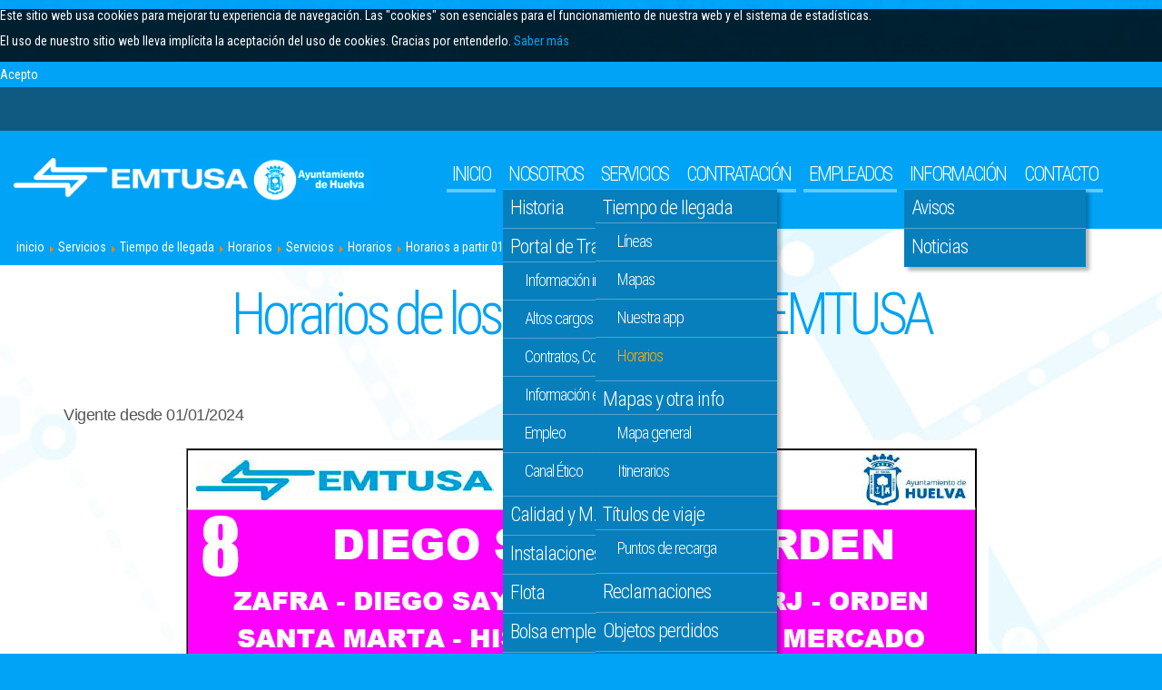

--- FILE ---
content_type: text/html; charset=utf-8
request_url: https://emtusahuelva.com/index.php?option=com_content&view=article&id=1883:horario-linea-8&catid=93:horarios-a-partir-01-01-2024&Itemid=229
body_size: 7162
content:
<!DOCTYPE html>

<html xmlns="http://www.w3.org/1999/xhtml" 
   xml:lang="es-es" lang="es-es" >

	<head>

		
		<!-- Google tag (gtag.js) -->
		<script async src="https://www.googletagmanager.com/gtag/js?id=G-28MBLF3ME9"></script>
		<script>
		window.dataLayer = window.dataLayer || [];
		function gtag(){dataLayer.push(arguments);}
		gtag('js', new Date());

		gtag('config', 'G-28MBLF3ME9');
		</script>		

		<meta charset="utf-8">
		<meta http-equiv="X-UA-Compatible" content="IE=edge">
		<meta name="viewport" content="width=device-width, initial-scale=1">
		<!-- The above 3 meta tags *must* come first in the head; any other head content must come *after* these tags -->
		<meta http-equiv="content-type" content="text/html; charset=utf-8" />
	<meta name="author" content="Enrique García Rodríguez" />
	<meta name="generator" content="Joomla! - Open Source Content Management" />
	<title>Horario Línea 8. - Emtusa Huelva</title>
	<link href="https://emtusahuelva.com/plugins/content/itpsocialbuttons/style.css" rel="stylesheet" type="text/css" />
	<link href="/plugins/system/jce/css/content.css?7c12ca7b90a52ed4f3c494ec2283acad" rel="stylesheet" type="text/css" />
	<link href="//maxcdn.bootstrapcdn.com/font-awesome/4.3.0/css/font-awesome.min.css" rel="stylesheet" type="text/css" />
	<link href="/modules/mod_djmegamenu/assets/css/animations.css" rel="stylesheet" type="text/css" />
	<link href="/modules/mod_djmegamenu/assets/css/offcanvas.css" rel="stylesheet" type="text/css" />
	<link href="/modules/mod_djmegamenu/mobilethemes/dark/djmobilemenu.css" rel="stylesheet" type="text/css" />
	<link href="/modules/mod_cookiesaccept/screen.css" rel="stylesheet" type="text/css" />
	<style type="text/css">

		#dj-megamenu90mobile { display: none; }
		@media (max-width: 767px) {
			#dj-megamenu90, #dj-megamenu90sticky, #dj-megamenu90placeholder { display: none; }
			#dj-megamenu90mobile { display: block; }
		}
	
	</style>
	<script src="https://ajax.googleapis.com/ajax/libs/jquery/1.12.0/jquery.min.js" type="text/javascript"></script>
	<script src="https://code.jquery.com/jquery-migrate-1.4.1.min.js" type="text/javascript"></script>
	<script src="/plugins/system/jqueryeasy/jquerynoconflict.js" type="text/javascript"></script>
	<script src="/media/system/js/caption.js?7c12ca7b90a52ed4f3c494ec2283acad" type="text/javascript"></script>
	<script src="/media/jui/js/bootstrap.min.js?7c12ca7b90a52ed4f3c494ec2283acad" type="text/javascript"></script>
	<script src="/modules/mod_djmegamenu/assets/js/jquery.djmegamenu.js" type="text/javascript" defer="defer"></script>
	<script src="/modules/mod_djmegamenu/assets/js/jquery.djmobilemenu.js" type="text/javascript" defer="defer"></script>
	<script type="text/javascript">
jQuery(window).on('load',  function() {
				new JCaption('img.caption');
			});jQuery(function($){ initTooltips(); $("body").on("subform-row-add", initTooltips); function initTooltips (event, container) { container = container || document;$(container).find(".hasTooltip").tooltip({"html": true,"container": "body"});} });
	(function(){
		var cb = function() {
			var add = function(css) {
				var l = document.createElement('link'); l.rel = 'stylesheet';
				l.href = css;
				var h = document.getElementsByTagName('head')[0]; h.appendChild(l);
			}
			add('/media/djextensions/css/animate.min.css');
			add('/media/djextensions/css/animate.ext.css');
		};
		var raf = requestAnimationFrame || mozRequestAnimationFrame || webkitRequestAnimationFrame || msRequestAnimationFrame;
		if (raf) raf(cb);
		else window.addEventListener('load', cb);
	})();
	</script>
	<link href="http://feeds.feedburner.com/" rel="alternate" type="application/rss+xml" title="Avisos y noticias de EMTUSA" />

			
        
        
        
        	

		<link rel="stylesheet" href="/templates/system/css/system.css" type="text/css" />
		<link rel="stylesheet" href="/templates/system/css/general.css" type="text/css" />

	    <!-- Bootstrap -->
	    <link href="/templates/emtusa2016/css/bootstrap.min.css" rel="stylesheet" type="text/css">
	    <!-- HTML5 shim and Respond.js for IE8 support of HTML5 elements and media queries -->
	    <!-- WARNING: Respond.js doesn't work if you view the page via file:// -->
	    <!--[if lt IE 9]>
	      <script src="https://oss.maxcdn.com/html5shiv/3.7.3/html5shiv.min.js"></script>
	      <script src="https://oss.maxcdn.com/respond/1.4.2/respond.min.js"></script>
	    <![endif]-->

	    <!-- Fancybox.css -->
	    <link href="/templates/emtusa2016/css/jquery.fancybox.css" rel="stylesheet" type="text/css" />

	    <!-- Animate.css -->
	    <link href="/templates/emtusa2016/css/animate.css" rel="stylesheet" type="text/css" />

		<!-- Estilos propios -->
		<link href="/templates/emtusa2016/css/template.css" rel="stylesheet" type="text/css" />


	    <!-- jQuery (necessary for Bootstrap's JavaScript plugins) -->
	     
		<!--  -->

	    <!-- Include all compiled plugins (below), or include individual files as needed -->
	    <script src="/templates/emtusa2016/js/bootstrap.min.js"></script>
	    <!-- Viewport checker -->
	    <script src="/templates/emtusa2016/js/jquery.viewportchecker.js"></script>
	    <script src="https://use.fontawesome.com/c72b9d6a9d.js"></script>
		
		<!-- Fancybox -->
	    <script type="text/javascript" src="/templates/emtusa2016/js/jquery.fancybox.pack.js"></script>

	    <script language="javascript">
			/*
			jQuery(document).ready(function() {
			    jQuery('.animatron').addClass("anim-hidden").viewportChecker({
			        classToAdd: 'anim-visible animated bounceInRight',
			        offset: 100
			       });
			});
			*/	    	
	    </script>

	    <script language="javascript">
			/*
			$(document).ready(function() {
				/* This is basic - uses default settings */				
				/* $("a.fancy_image").fancybox(); */
			});
			*/
	    </script>	    

	</head>

	<body>

		<header>

			<!--googleoff: all-->
<div id="ca_banner" 
    style="bottom:0px;
    background:url('https://emtusahuelva.com/modules/mod_cookiesaccept/img/przez_b.png');border-color:#000;color:#fff;        ">
    <h2 style="
	color:#fff;	">Este sitio web usa cookies para mejorar tu experiencia de navegación. Las "cookies" son esenciales para el funcionamiento de nuestra web y el sistema de estadísticas.</h2> 
    <p style="
		color:#fff;		">El uso de nuestro sitio web lleva implícita la aceptación del uso de cookies. Gracias por entenderlo.        							<span class="infoplus" style=""><a href="/index.php?option=com_content&amp;view=article&amp;id=17&amp;Itemid=145">Saber más</a></span>
					        </p>
    <div class="accept" style="">Acepto</div>
</div>


<script type="text/javascript">
    jQuery(document).ready(function () { 
	
	function setCookie(c_name,value,exdays)
	{
		var exdate=new Date();
		exdate.setDate(exdate.getDate() + exdays);
		var c_value=escape(value) + ((exdays==null) ? "" : "; expires="+exdate.toUTCString()) + "; path=/";
		document.cookie=c_name + "=" + c_value;
	}
	
	function readCookie(name) {
		var nameEQ = name + "=";
		var ca = document.cookie.split(';');
		for(var i=0;i < ca.length;i++) {
			var c = ca[i];
			while (c.charAt(0)==' ') c = c.substring(1,c.length);
			if (c.indexOf(nameEQ) == 0) return c.substring(nameEQ.length,c.length);
			}
		return null;
	}
    
	var $ca_banner = jQuery('#ca_banner');
    var $ca_infoplus = jQuery('.infoplus.info_modal');
    var $ca_info = jQuery('#ca_info');
    var $ca_info_close = jQuery('.ca_info_close');
    var $ca_infoaccept = jQuery('.accept');
    
	var cookieaccept = readCookie('cookieaccept');
	if(!(cookieaccept == "yes")){
	
		$ca_banner.delay(1000).slideDown('fast'); 
        $ca_infoplus.click(function(){
            $ca_info.fadeIn("fast");
        });
        $ca_info_close.click(function(){
            $ca_info.fadeOut("slow");
        });
        $ca_infoaccept.click(function(){
			setCookie("cookieaccept","yes",365);
            jQuery.post('https://emtusahuelva.com/index.php', 'set_cookie=1', function(){});
            $ca_banner.slideUp('slow');
            $ca_info.fadeOut("slow");
        });
       } 
    });
</script>
<!--googleon: all-->

			
			<section id="top">
				<div class="container-fluid">
				  <div class="row">
				    <div class="col-xs-12 col-sm-6">
				    	

<div class="custom"  >
	<h1 style="color: transparent;">.</h1></div>

				    </div>
				    <div class="col-xs-12 col-sm-6">
	            		
				    </div>
				  </div>          
				</div>
			</section>

			<section id="logomenu">
				<div class="container-fluid">
					<div class="row">
						<div class="col-xs-12 col-md-4 col-lg-4 mainlogo">
							

<div class="custom"  >
	<h1>
	<a href="/index.php" class="mainlogo-emtusa"> <img src="/images/emtusa-logo-cab.png" /> </a>
	<a href="http://www.huelva.es" class="mainlogo-ayto" target="_blank"> <img src="/images/ayuntamiento-huelva-logo-cab.png" /> </a>
</h1></div>

						</div>
							<div class="col-xs-12 col-md-8 col-lg-8 menuppal-cont">
							<ul id="dj-megamenu90" class="dj-megamenu dj-megamenu-override menuppal" data-options='{"wrap":null,"animIn":"fadeInDown","animOut":"fadeOutUp","animSpeed":"normal","delay":500,"event":"click","fixed":"0","offset":"0","theme":"override","direction":"ltr"}' data-trigger="767">
<li class="dj-up itemid101 first"><a class="dj-up_a  " href="/index.php?option=com_content&amp;view=featured&amp;Itemid=101" ><span >Inicio</span></a></li><li class="dj-up itemid119 parent separator"><a class="dj-up_a  "  ><span class="dj-drop" >Nosotros</span></a><div class="dj-subwrap  single_column subcols1"><div class="dj-subwrap-in" style="width:200px;"><div class="dj-subcol" style="width:200px"><ul class="dj-submenu"><li class="itemid126 first"><a href="/index.php?option=com_content&amp;view=article&amp;id=58&amp;Itemid=126" >Historia</a></li><li class="itemid299 parent separator"><a class="dj-more "  >Portal de Transparencia</a><ul class="dj-subtree"><li class="itemid300 first"><a href="https://www.emtusahuelva.com/index.php?option=com_content&amp;view=article&amp;id=1681&amp;Itemid=312" >Información institucional</a></li><li class="itemid301"><a href="/index.php?option=com_content&amp;view=article&amp;id=1671&amp;Itemid=301" >Altos cargos</a></li><li class="itemid302"><a href="https://www.emtusahuelva.com/index.php?option=com_content&amp;view=article&amp;id=1672&amp;Itemid=307" >Contratos, Convenios, etc.</a></li><li class="itemid310"><a href="https://www.emtusahuelva.com/index.php?option=com_content&amp;view=article&amp;id=1682&amp;Itemid=313" >Información económica</a></li><li class="itemid311"><a href="/index.php?option=com_content&amp;view=article&amp;id=1686&amp;Itemid=311" >Empleo</a></li><li class="itemid317"><a href="https://www.etcanaldenuncias.com/canal.aspx?proyecto=EMTUSA&amp;idioma=espa%C3%B1ol" target="_blank" >Canal Ético</a></li></ul></li><li class="itemid265"><a href="/index.php?option=com_content&amp;view=category&amp;layout=blog&amp;id=40&amp;Itemid=265" >Calidad y M. Ambiente</a></li><li class="itemid129"><a href="/index.php?option=com_content&amp;view=article&amp;id=61&amp;Itemid=129" >Instalaciones</a></li><li class="itemid130"><a href="/index.php?option=com_content&amp;view=article&amp;id=62&amp;Itemid=130" >Flota</a></li><li class="itemid318"><a href="/index.php?option=com_content&amp;view=article&amp;id=1940&amp;Itemid=318" >Bolsa empleo 2024</a></li><li class="itemid298"><a href="https://www.nuestrocatalogo.es/EmtusaHuelva/WebView/" target="_blank" >Catálogo</a></li></ul></div><div style="clear:both;height:0"></div></div></div></li><li class="dj-up itemid120 active parent separator"><a class="dj-up_a active "  ><span class="dj-drop" >Servicios</span></a><div class="dj-subwrap  single_column subcols1"><div class="dj-subwrap-in" style="width:200px;"><div class="dj-subcol" style="width:200px"><ul class="dj-submenu"><li class="itemid133 first active parent separator"><a class="dj-more-active active "  >Tiempo de llegada</a><ul class="dj-subtree"><li class="itemid148 first"><a href="/index.php?option=com_content&amp;view=article&amp;id=18&amp;Itemid=148" >Líneas</a></li><li class="itemid186"><a href="/index.php?option=com_content&amp;view=article&amp;id=24&amp;Itemid=186" >Mapas</a></li><li class="itemid146"><a href="/index.php?option=com_content&amp;view=article&amp;id=69&amp;Itemid=146" >Nuestra app</a></li><li class="itemid229 current active"><a class="active " href="/index.php?option=com_content&amp;view=article&amp;id=208&amp;Itemid=229" >Horarios</a></li></ul></li><li class="itemid147 parent separator"><a class="dj-more "  >Mapas y otra info</a><ul class="dj-subtree"><li class="itemid149 first"><a href="/index.php?option=com_content&amp;view=article&amp;id=70&amp;Itemid=149" >Mapa general</a></li><li class="itemid208"><a href="/index.php?option=com_content&amp;view=article&amp;id=82&amp;Itemid=208" >Itinerarios</a></li></ul></li><li class="itemid221 parent"><a class="dj-more " href="/index.php?option=com_content&amp;view=article&amp;id=139&amp;Itemid=221" >Títulos de viaje</a><ul class="dj-subtree"><li class="itemid242 first"><a href="/index.php?option=com_content&amp;view=article&amp;id=249&amp;Itemid=242" >Puntos de recarga</a></li></ul></li><li class="itemid138"><a href="/index.php?option=com_content&amp;view=article&amp;id=26&amp;Itemid=138" >Reclamaciones</a></li><li class="itemid139"><a href="/index.php?option=com_content&amp;view=article&amp;id=68&amp;Itemid=139" >Objetos perdidos</a></li><li class="itemid135"><a href="/index.php?option=com_content&amp;view=article&amp;id=144&amp;Itemid=135" >Atención al usuario</a></li><li class="itemid137"><a href="/index.php?option=com_content&amp;view=article&amp;id=25&amp;Itemid=137" >Normas uso</a></li></ul></div><div style="clear:both;height:0"></div></div></div></li><li class="dj-up itemid297"><a class="dj-up_a  " href="/index.php?option=com_content&amp;view=article&amp;id=1092&amp;Itemid=297" ><span >Contratación</span></a></li><li class="dj-up itemid122"><a class="dj-up_a  " href="/index.php?option=com_content&amp;view=article&amp;id=23&amp;Itemid=122" ><span >Empleados</span></a></li><li class="dj-up itemid123 parent separator"><a class="dj-up_a  "  ><span class="dj-drop" >Información</span></a><div class="dj-subwrap  single_column subcols1"><div class="dj-subwrap-in" style="width:200px;"><div class="dj-subcol" style="width:200px"><ul class="dj-submenu"><li class="itemid160 first"><a href="/index.php?option=com_content&amp;view=category&amp;layout=blog&amp;id=17&amp;Itemid=160" >Avisos</a></li><li class="itemid141"><a href="/index.php?option=com_content&amp;view=category&amp;layout=blog&amp;id=16&amp;Itemid=141" >Noticias</a></li></ul></div><div style="clear:both;height:0"></div></div></div></li><li class="dj-up itemid124"><a class="dj-up_a  " href="/index.php?option=com_content&amp;view=article&amp;id=3&amp;Itemid=124" ><span >Contacto</span></a></li></ul>



	<div id="dj-megamenu90mobile" class="dj-megamenu-offcanvas dj-megamenu-offcanvas-dark menuppal">
		<span class="dj-mobile-open-btn"><i class="fa fa-bars"></i></span>
		
		<aside class="dj-offcanvas dj-offcanvas-dark menuppal" data-effect="3">
			<div class="dj-offcanvas-top">
				<span class="dj-offcanvas-close-btn"><i class="fa fa-close"></i></span>
			</div>
							<div class="dj-offcanvas-logo">
					<a href="https://emtusahuelva.com/">
						<img src="/images/emtusa-logo-cab.png" alt="Emtusa Huelva" />
					</a>
				</div>
						
						
			<div class="dj-offcanvas-content">			
				<ul class="dj-mobile-nav dj-mobile-dark menuppal">
<li class="dj-mobileitem itemid-101"><a href="/index.php?option=com_content&amp;view=featured&amp;Itemid=101" >Inicio</a></li><li class="dj-mobileitem itemid-119 divider deeper parent"><a  >Nosotros</a><ul class="dj-mobile-nav-child"><li class="dj-mobileitem itemid-126"><a href="/index.php?option=com_content&amp;view=article&amp;id=58&amp;Itemid=126" >Historia</a></li><li class="dj-mobileitem itemid-299 divider deeper parent"><a  >Portal de Transparencia</a><ul class="dj-mobile-nav-child"><li class="dj-mobileitem itemid-300 parent"><a href="https://www.emtusahuelva.com/index.php?option=com_content&amp;view=article&amp;id=1681&amp;Itemid=312" >Información institucional</a></li><li class="dj-mobileitem itemid-301"><a href="/index.php?option=com_content&amp;view=article&amp;id=1671&amp;Itemid=301" >Altos cargos</a></li><li class="dj-mobileitem itemid-302 parent"><a href="https://www.emtusahuelva.com/index.php?option=com_content&amp;view=article&amp;id=1672&amp;Itemid=307" >Contratos, Convenios, etc.</a></li><li class="dj-mobileitem itemid-310 parent"><a href="https://www.emtusahuelva.com/index.php?option=com_content&amp;view=article&amp;id=1682&amp;Itemid=313" >Información económica</a></li><li class="dj-mobileitem itemid-311"><a href="/index.php?option=com_content&amp;view=article&amp;id=1686&amp;Itemid=311" >Empleo</a></li><li class="dj-mobileitem itemid-317"><a href="https://www.etcanaldenuncias.com/canal.aspx?proyecto=EMTUSA&amp;idioma=espa%C3%B1ol" target="_blank" >Canal Ético</a></li></ul></li><li class="dj-mobileitem itemid-265"><a href="/index.php?option=com_content&amp;view=category&amp;layout=blog&amp;id=40&amp;Itemid=265" >Calidad y M. Ambiente</a></li><li class="dj-mobileitem itemid-129"><a href="/index.php?option=com_content&amp;view=article&amp;id=61&amp;Itemid=129" >Instalaciones</a></li><li class="dj-mobileitem itemid-130"><a href="/index.php?option=com_content&amp;view=article&amp;id=62&amp;Itemid=130" >Flota</a></li><li class="dj-mobileitem itemid-318"><a href="/index.php?option=com_content&amp;view=article&amp;id=1940&amp;Itemid=318" >Bolsa empleo 2024</a></li><li class="dj-mobileitem itemid-298"><a href="https://www.nuestrocatalogo.es/EmtusaHuelva/WebView/" target="_blank" >Catálogo</a></li></ul></li><li class="dj-mobileitem itemid-120 divider deeper parent"><a  >Servicios</a><ul class="dj-mobile-nav-child"><li class="dj-mobileitem itemid-133 divider deeper parent"><a  >Tiempo de llegada</a><ul class="dj-mobile-nav-child"><li class="dj-mobileitem itemid-148"><a href="/index.php?option=com_content&amp;view=article&amp;id=18&amp;Itemid=148" >Líneas</a></li><li class="dj-mobileitem itemid-186"><a href="/index.php?option=com_content&amp;view=article&amp;id=24&amp;Itemid=186" >Mapas</a></li><li class="dj-mobileitem itemid-146"><a href="/index.php?option=com_content&amp;view=article&amp;id=69&amp;Itemid=146" >Nuestra app</a></li><li class="dj-mobileitem itemid-229 current"><a href="/index.php?option=com_content&amp;view=article&amp;id=208&amp;Itemid=229" >Horarios</a></li></ul></li><li class="dj-mobileitem itemid-147 divider deeper parent"><a  >Mapas y otra info</a><ul class="dj-mobile-nav-child"><li class="dj-mobileitem itemid-149"><a href="/index.php?option=com_content&amp;view=article&amp;id=70&amp;Itemid=149" >Mapa general</a></li><li class="dj-mobileitem itemid-208"><a href="/index.php?option=com_content&amp;view=article&amp;id=82&amp;Itemid=208" >Itinerarios</a></li></ul></li><li class="dj-mobileitem itemid-221 deeper parent"><a href="/index.php?option=com_content&amp;view=article&amp;id=139&amp;Itemid=221" >Títulos de viaje</a><ul class="dj-mobile-nav-child"><li class="dj-mobileitem itemid-242"><a href="/index.php?option=com_content&amp;view=article&amp;id=249&amp;Itemid=242" >Puntos de recarga</a></li></ul></li><li class="dj-mobileitem itemid-138"><a href="/index.php?option=com_content&amp;view=article&amp;id=26&amp;Itemid=138" >Reclamaciones</a></li><li class="dj-mobileitem itemid-139"><a href="/index.php?option=com_content&amp;view=article&amp;id=68&amp;Itemid=139" >Objetos perdidos</a></li><li class="dj-mobileitem itemid-135"><a href="/index.php?option=com_content&amp;view=article&amp;id=144&amp;Itemid=135" >Atención al usuario</a></li><li class="dj-mobileitem itemid-137"><a href="/index.php?option=com_content&amp;view=article&amp;id=25&amp;Itemid=137" >Normas uso</a></li></ul></li><li class="dj-mobileitem itemid-297"><a href="/index.php?option=com_content&amp;view=article&amp;id=1092&amp;Itemid=297" >Contratación</a></li><li class="dj-mobileitem itemid-122"><a href="/index.php?option=com_content&amp;view=article&amp;id=23&amp;Itemid=122" >Empleados</a></li><li class="dj-mobileitem itemid-123 divider deeper parent"><a  >Información</a><ul class="dj-mobile-nav-child"><li class="dj-mobileitem itemid-160"><a href="/index.php?option=com_content&amp;view=category&amp;layout=blog&amp;id=17&amp;Itemid=160" >Avisos</a></li><li class="dj-mobileitem itemid-141"><a href="/index.php?option=com_content&amp;view=category&amp;layout=blog&amp;id=16&amp;Itemid=141" >Noticias</a></li></ul></li><li class="dj-mobileitem itemid-124"><a href="/index.php?option=com_content&amp;view=article&amp;id=3&amp;Itemid=124" >Contacto</a></li></ul>
			</div>
			
					</aside>
	</div>


							<span class="txt-menu"> &lt; menú principal</span>
						</div>                        
					</div>
				</div>
			</section>		

		</header>

		<main id="ppal">

	      <section id="pasafotos-cont">
	      	<div class="pasafotos">
	      			
	      	</div>
	      </section>

	      <section id="migaspan">
			

<ul itemscope itemtype="https://schema.org/BreadcrumbList" class="breadcrumb">
			<li class="active">
			<span class="divider icon-location"></span>
		</li>
	
				<li itemprop="itemListElement" itemscope itemtype="https://schema.org/ListItem">
									<a itemprop="item" href="/index.php?option=com_content&amp;view=featured&amp;Itemid=101" class="pathway"><span itemprop="name">inicio</span></a>
				
									<span class="divider">
						<img src="/media/system/images/arrow.png" alt="" />					</span>
								<meta itemprop="position" content="1">
			</li>
					<li itemprop="itemListElement" itemscope itemtype="https://schema.org/ListItem">
									<span itemprop="name">
						Servicios					</span>
				
									<span class="divider">
						<img src="/media/system/images/arrow.png" alt="" />					</span>
								<meta itemprop="position" content="2">
			</li>
					<li itemprop="itemListElement" itemscope itemtype="https://schema.org/ListItem">
									<span itemprop="name">
						Tiempo de llegada					</span>
				
									<span class="divider">
						<img src="/media/system/images/arrow.png" alt="" />					</span>
								<meta itemprop="position" content="3">
			</li>
					<li itemprop="itemListElement" itemscope itemtype="https://schema.org/ListItem">
									<a itemprop="item" href="/index.php?option=com_content&amp;view=article&amp;id=208&amp;Itemid=229" class="pathway"><span itemprop="name">Horarios</span></a>
				
									<span class="divider">
						<img src="/media/system/images/arrow.png" alt="" />					</span>
								<meta itemprop="position" content="4">
			</li>
					<li itemprop="itemListElement" itemscope itemtype="https://schema.org/ListItem">
									<a itemprop="item" href="/index.php?option=com_content&amp;view=category&amp;id=10&amp;Itemid=229" class="pathway"><span itemprop="name">Servicios</span></a>
				
									<span class="divider">
						<img src="/media/system/images/arrow.png" alt="" />					</span>
								<meta itemprop="position" content="5">
			</li>
					<li itemprop="itemListElement" itemscope itemtype="https://schema.org/ListItem">
									<a itemprop="item" href="/index.php?option=com_content&amp;view=category&amp;id=38&amp;Itemid=229" class="pathway"><span itemprop="name">Horarios</span></a>
				
									<span class="divider">
						<img src="/media/system/images/arrow.png" alt="" />					</span>
								<meta itemprop="position" content="6">
			</li>
					<li itemprop="itemListElement" itemscope itemtype="https://schema.org/ListItem">
									<a itemprop="item" href="/index.php?option=com_content&amp;view=category&amp;id=93&amp;Itemid=229" class="pathway"><span itemprop="name">Horarios a partir 01/01/2024</span></a>
				
									<span class="divider">
						<img src="/media/system/images/arrow.png" alt="" />					</span>
								<meta itemprop="position" content="7">
			</li>
					<li itemprop="itemListElement" itemscope itemtype="https://schema.org/ListItem" class="active">
				<span itemprop="name">
					Horario Línea 8.				</span>
				<meta itemprop="position" content="8">
			</li>
		</ul> 
	      </section>	      

	      <section id="main-up">
	      	<div class="container">
	      		<div class="row">
	      			    			
	      		</div>	      		
	      	</div>			
	      </section>

	      <section id="destacados">
			
	      </section>

	      <section id="articulos">
	      	<div id="system-message-container">
	</div>

	      	<div class="item-page _itinerarios" itemscope itemtype="https://schema.org/Article">
	<meta itemprop="inLanguage" content="es-ES" />
		<div class="page-header">
		<h1> Horarios de los autobuses de EMTUSA </h1>
	</div>
	
		
		
	<div class="contecom">

			

		
	</div>

				
		
	<!-- 20161122 add container for tags-->
	
				
				
<!-- aquí -->

			<div itemprop="articleBody">
		 
<div class="container">
<div class="row">
<div class="col-xs-12">
<p class="text-center" style="text-align: left;">Vigente desde 01/01/2024</p>
<p><img src="/images/articulos/horarios/20240101/horario-emtusa-linea_8_20240101.jpg" alt="horario emtusa linea 8 20240101" style="display: block; margin-left: auto; margin-right: auto;" /></p>
<p style="text-align: center;">Descargar el horario en formato PDF <a href="/images/articulos/horarios/20240101/horario-emtusa-linea_8_20240101.pdf" target="_blank">aquí</a></p>
<p>&nbsp;</p>
<p style="text-align: center;"><a href="/images/articulos/paradas-intermedias/202107/L8_Horarios-paradas-intermedias.pdf" target="_blank" style="color: red;">Descargar horario aproximado de paso por <span style="text-decoration: underline;"><b>paradas intermedias</b></span></a></p>
</div>
</div>
</div><div class="itp-social-buttons-box"><div class="itp-sbb-nl"><div class="itp-sb-left"><a href="http://www.facebook.com/sharer.php?u=https%3A%2F%2Femtusahuelva.com%2Findex.php%3Foption%3Dcom_content%26view%3Darticle%26id%3D1883%3Ahorario-linea-8%26catid%3D93%3Ahorarios-a-partir-01-01-2024%26Itemid%3D229&amp;t=Horario%20L%C3%ADnea%208." title="Submit to Facebook" target="blank" ><img src="https://emtusahuelva.com/plugins/content/itpsocialbuttons/images/wpzoom32/facebook.png" alt="Submit to Facebook" /></a><a href="https://plus.google.com/share?url=https%3A%2F%2Femtusahuelva.com%2Findex.php%3Foption%3Dcom_content%26view%3Darticle%26id%3D1883%3Ahorario-linea-8%26catid%3D93%3Ahorarios-a-partir-01-01-2024%26Itemid%3D229" title="Submit to Google Plus" target="blank" ><img src="https://emtusahuelva.com/plugins/content/itpsocialbuttons/images/wpzoom32/google.png" alt="Submit to Google Plus" /></a><a href="http://twitter.com/share?text=Horario%20L%C3%ADnea%208.&amp;url=https%3A%2F%2Femtusahuelva.com%2Findex.php%3Foption%3Dcom_content%26view%3Darticle%26id%3D1883%3Ahorario-linea-8%26catid%3D93%3Ahorarios-a-partir-01-01-2024%26Itemid%3D229" title="Submit to Twitter" target="blank" ><img src="https://emtusahuelva.com/plugins/content/itpsocialbuttons/images/wpzoom32/twitter.png" alt="Submit to Twitter" /></a><a href="http://www.linkedin.com/shareArticle?mini=true&amp;url=https%3A%2F%2Femtusahuelva.com%2Findex.php%3Foption%3Dcom_content%26view%3Darticle%26id%3D1883%3Ahorario-linea-8%26catid%3D93%3Ahorarios-a-partir-01-01-2024%26Itemid%3D229&amp;title=Horario%20L%C3%ADnea%208." title="Submit to LinkedIn" target="blank" ><img src="https://emtusahuelva.com/plugins/content/itpsocialbuttons/images/wpzoom32/linkedin.png" alt="Submit to LinkedIn" /></a></div><div class="itp-sb-clear-both"></div></div></div>	</div>

	
							</div>

	      </section>

          
			        
          

	      <section id="main-down">
			 
	      </section>
			
		</main>

<!-- 	    <aside>
	      
	    </aside>   -->   
        

	    <footer>
	    	
			<section id="mapaweb" class="pag-ppal-sec-blue">
				<header class="pag-ppal-sec-cab">
				  <h3>Mapa web</h3>
				</header>
				<div class="pag-ppal-sec-cont">
				  <div class="container">
				    <div class="row">
				      <div class="col-xs-12 col-sm-6 col-md-3">
								<div class="moduletable pie-menu">
							<h4>Nosotros</h4>
						<ul class="nav menu-pie-col mod-list">
<li class="item-126"><a href="/index.php?option=com_content&amp;view=article&amp;id=58&amp;Itemid=126" >Historia</a></li><li class="item-299 divider parent"><span class="separator ">Portal de Transparencia</span>
</li><li class="item-265"><a href="/index.php?option=com_content&amp;view=category&amp;layout=blog&amp;id=40&amp;Itemid=265" >Calidad y M. Ambiente</a></li><li class="item-129"><a href="/index.php?option=com_content&amp;view=article&amp;id=61&amp;Itemid=129" >Instalaciones</a></li><li class="item-130"><a href="/index.php?option=com_content&amp;view=article&amp;id=62&amp;Itemid=130" >Flota</a></li><li class="item-318"><a href="/index.php?option=com_content&amp;view=article&amp;id=1940&amp;Itemid=318" >Bolsa empleo 2024</a></li><li class="item-298"><a href="https://www.nuestrocatalogo.es/EmtusaHuelva/WebView/" target="_blank" rel="noopener noreferrer">Catálogo</a></li></ul>
		</div>
	
				      </div>
				      <div class="col-xs-12 col-sm-6 col-md-3">
								<div class="moduletable pie-menu">
							<h4>Servicios</h4>
						<ul class="nav menu-pie-col mod-list">
<li class="item-133 divider deeper parent"><span class="separator ">Tiempo de llegada</span>
<ul class="nav-child unstyled small"><li class="item-148"><a href="/index.php?option=com_content&amp;view=article&amp;id=18&amp;Itemid=148" >Líneas</a></li><li class="item-186"><a href="/index.php?option=com_content&amp;view=article&amp;id=24&amp;Itemid=186" >Mapas</a></li><li class="item-146"><a href="/index.php?option=com_content&amp;view=article&amp;id=69&amp;Itemid=146" >Nuestra app</a></li><li class="item-229 current"><a href="/index.php?option=com_content&amp;view=article&amp;id=208&amp;Itemid=229" >Horarios</a></li></ul></li><li class="item-147 divider deeper parent"><span class="separator ">Mapas y otra info</span>
<ul class="nav-child unstyled small"><li class="item-149"><a href="/index.php?option=com_content&amp;view=article&amp;id=70&amp;Itemid=149" >Mapa general</a></li><li class="item-208"><a href="/index.php?option=com_content&amp;view=article&amp;id=82&amp;Itemid=208" >Itinerarios</a></li></ul></li><li class="item-221 deeper parent"><a href="/index.php?option=com_content&amp;view=article&amp;id=139&amp;Itemid=221" >Títulos de viaje</a><ul class="nav-child unstyled small"><li class="item-242"><a href="/index.php?option=com_content&amp;view=article&amp;id=249&amp;Itemid=242" >Puntos de recarga</a></li></ul></li><li class="item-138"><a href="/index.php?option=com_content&amp;view=article&amp;id=26&amp;Itemid=138" >Reclamaciones</a></li><li class="item-139"><a href="/index.php?option=com_content&amp;view=article&amp;id=68&amp;Itemid=139" >Objetos perdidos</a></li><li class="item-135"><a href="/index.php?option=com_content&amp;view=article&amp;id=144&amp;Itemid=135" >Atención al usuario</a></li><li class="item-137"><a href="/index.php?option=com_content&amp;view=article&amp;id=25&amp;Itemid=137" >Normas uso</a></li></ul>
		</div>
	
				      </div>
				      <div class="col-xs-12 col-sm-6 col-md-3">
								<div class="moduletable pie-menu">
							<h4>Contacto.</h4>
						

<div class="custom pie-menu"  >
	<ul class="nav menu-pie-col">
    <li>
        <a href="/index.php?option=com_content&amp;view=article&amp;id=3&amp;Itemid=124">Datos de contacto</a>
    </li>
</ul></div>
		</div>
			<div class="moduletable pie-menu">
							<h4>Portal empleados</h4>
						

<div class="custom pie-menu"  >
	<ul class="nav menu-pie-col">
    <li>
        <a href="/index.php?option=com_content&amp;view=article&amp;id=23&amp;Itemid=122">Entrada</a>
    </li>
</ul></div>
		</div>
			<div class="moduletable pie-menu">
							<h4>Perfil contratante</h4>
						

<div class="custom pie-menu"  >
	<ul class="nav menu-pie-col">
    <li>
        <a href="/index.php?option=com_content&amp;view=category&amp;layout=blog&amp;id=13&amp;Itemid=140">Licitaciones</a>
    </li>
</ul></div>
		</div>
			<div class="moduletable pie-menu">
							<h4>Información</h4>
						<ul class="nav menu-pie-col mod-list">
<li class="item-160"><a href="/index.php?option=com_content&amp;view=category&amp;layout=blog&amp;id=17&amp;Itemid=160" >Avisos</a></li><li class="item-141"><a href="/index.php?option=com_content&amp;view=category&amp;layout=blog&amp;id=16&amp;Itemid=141" >Noticias</a></li></ul>
		</div>
	
				      </div>
				      <div class="col-xs-12 col-sm-6 col-md-3">
              			

<div class="custom"  >
	<div class="pie-minicontacto"><img src="/images/emtusa-logo-pie.png" alt="" class="emtusa-logo-pie" /> <a href="#" class="emtusa-plano-pie"> <img src="/images/localiza-emtusa-pie.jpg" alt="" /> </a>
<p class="pie-minicontacto-tel"><strong>900 84 20 65</strong> <small>(Llamada Gratuita)</small></p>
<p class="pie-minicontacto-tel">959 22 01 16</p>
<p class="pie-minicontacto-dir">Avda. de las Veredas, 54<br />21007. HUELVA (España)</p>
<p class="pie-minicontacto-eml"><a href="mailto:emtusa@emtusahuelva.es">emtusa@emtusahuelva.es</a></p>
<div class="iso-calidad">
<div class="third"><a href="/images/calidad/2024/iso-9001.pdf" target="_blank" rel="noopener noreferrer"> <img src="/images/calidad/2024/iso-9001.png" alt="ISO 9001" /><br /> ISO 9001 </a></div>
<div class="third"><a href="/images/calidad/2024/iso-14001.pdf" target="_blank" rel="noopener noreferrer"> <img src="/images/calidad/2024/iso-14001.png" alt="ISO 14001" /><br /> ISO 14001 </a></div>
<div class="third"><a href="/images/calidad/2024/iso-39001.pdf" target="_blank" rel="noopener noreferrer"> <img src="/images/calidad/2024/iso-39001.png" alt="ISO 39001" /><br /> ISO 39001 </a></div>
</div>
</div></div>

				      </div>
				    </div>
				  </div>
				</div>
			</section>

			<section id="subpie">
				<div class="subpie-img"></div>
				<div class="subpie-txt">
				  <div class="container-fluid">
				    <div class="row">
				      <div class="col-xs-12 col-sm-6 subpie-menu-cont">
              					<div class="moduletable subpie-menu">

		
			<ul class="nav menu mod-list">
<li class="item-143"><a href="/index.php?option=com_content&amp;view=article&amp;id=15&amp;Itemid=143" >aviso legal</a></li><li class="item-144"><a href="/index.php?option=com_content&amp;view=article&amp;id=16&amp;Itemid=144" >privacidad</a></li><li class="item-145"><a href="/index.php?option=com_content&amp;view=article&amp;id=17&amp;Itemid=145" >cookies</a></li></ul>

		</div>

	
				      </div>
				      <div class="col-xs-12 col-sm-6">
						

<div class="custom"  >
	<p class="subpie-creditos">
<img src="/images/prismaim-minilogo-celeste.png" alt="" /><a href="http://www.prismainternetmarketing.com" target="_blank">prisma internet marketing - 2017</a>
</p></div>

				      </div>              
				    </div>
				  </div>
				</div>        
			</section>			

	    </footer>

	</body>

</html>

--- FILE ---
content_type: text/html; charset=utf-8
request_url: https://emtusahuelva.com/templates/emtusa2016/css/animate.css
body_size: 10738
content:
<!DOCTYPE html>

<html xmlns="http://www.w3.org/1999/xhtml" 
   xml:lang="es-es" lang="es-es" >

	<head>

		
		<!-- Google tag (gtag.js) -->
		<script async src="https://www.googletagmanager.com/gtag/js?id=G-28MBLF3ME9"></script>
		<script>
		window.dataLayer = window.dataLayer || [];
		function gtag(){dataLayer.push(arguments);}
		gtag('js', new Date());

		gtag('config', 'G-28MBLF3ME9');
		</script>		

		<meta charset="utf-8">
		<meta http-equiv="X-UA-Compatible" content="IE=edge">
		<meta name="viewport" content="width=device-width, initial-scale=1">
		<!-- The above 3 meta tags *must* come first in the head; any other head content must come *after* these tags -->
		<meta http-equiv="content-type" content="text/html; charset=utf-8" />
	<meta name="generator" content="Joomla! - Open Source Content Management" />
	<title>Inicio - Emtusa Huelva</title>
	<link href="/index.php?format=feed&amp;type=rss" rel="alternate" type="application/rss+xml" title="RSS 2.0" />
	<link href="/index.php?format=feed&amp;type=atom" rel="alternate" type="application/atom+xml" title="Atom 1.0" />
	<link href="/plugins/system/jce/css/content.css?7c12ca7b90a52ed4f3c494ec2283acad" rel="stylesheet" type="text/css" />
	<link href="https://emtusahuelva.com/modules/mod_bt_contentslider/tmpl/css/btcontentslider.css" rel="stylesheet" type="text/css" />
	<link href="https://emtusahuelva.com/components/com_layer_slider/base/static/layerslider/css/layerslider.css?ver=6.6.053" rel="stylesheet" type="text/css" />
	<link href="https://fonts.googleapis.com/css?family=Open+Sans:300,regular,600%7CRoboto+Condensed:300,regular,700&subset=latin%2Clatin-ext" rel="stylesheet" type="text/css" />
	<link href="//maxcdn.bootstrapcdn.com/font-awesome/4.3.0/css/font-awesome.min.css" rel="stylesheet" type="text/css" />
	<link href="/modules/mod_djmegamenu/assets/css/animations.css" rel="stylesheet" type="text/css" />
	<link href="/modules/mod_djmegamenu/assets/css/offcanvas.css" rel="stylesheet" type="text/css" />
	<link href="/modules/mod_djmegamenu/mobilethemes/dark/djmobilemenu.css" rel="stylesheet" type="text/css" />
	<link href="/modules/mod_cookiesaccept/screen.css" rel="stylesheet" type="text/css" />
	<style type="text/css">

		@media screen and (max-width: 480px){.bt-cs .bt-row{width:100%!important;}}
		@media screen and (max-width: 480px){.bt-cs .bt-row{width:100%!important;}}
		#dj-megamenu90mobile { display: none; }
		@media (max-width: 767px) {
			#dj-megamenu90, #dj-megamenu90sticky, #dj-megamenu90placeholder { display: none; }
			#dj-megamenu90mobile { display: block; }
		}
	
	</style>
	<script src="/plugins/system/offlajnparams/compat/greensock.js" type="text/javascript"></script>
	<script src="https://ajax.googleapis.com/ajax/libs/jquery/1.12.0/jquery.min.js" type="text/javascript"></script>
	<script src="https://code.jquery.com/jquery-migrate-1.4.1.min.js" type="text/javascript"></script>
	<script src="/plugins/system/jqueryeasy/jquerynoconflict.js" type="text/javascript"></script>
	<script src="/media/system/js/caption.js?7c12ca7b90a52ed4f3c494ec2283acad" type="text/javascript"></script>
	
	<script src="https://emtusahuelva.com/modules/mod_bt_contentslider/tmpl/js/slides.js" type="text/javascript"></script>
	<script src="https://emtusahuelva.com/modules/mod_bt_contentslider/tmpl/js/default.js" type="text/javascript"></script>
	<script src="https://emtusahuelva.com/modules/mod_bt_contentslider/tmpl/js/jquery.easing.1.3.js" type="text/javascript"></script>
	<script src="https://emtusahuelva.com/components/com_layer_slider/base/static/layerslider/js/layerslider.js?ver=6.6.053" type="text/javascript"></script>
	<script src="https://emtusahuelva.com/components/com_layer_slider/base/static/layerslider/js/layerslider.transitions.js?ver=6.6.053" type="text/javascript"></script>
	<script src="/modules/mod_djmegamenu/assets/js/jquery.djmegamenu.js" type="text/javascript" defer="defer"></script>
	<script src="/modules/mod_djmegamenu/assets/js/jquery.djmobilemenu.js" type="text/javascript" defer="defer"></script>
	<script type="text/javascript">
jQuery(window).on('load',  function() {
				new JCaption('img.caption');
			});jQuery(function($) {
  $('a[target=ls-scroll]').each(function() {
    var href = this.getAttribute('href'), root = '/';
    if (href.indexOf(root) === 0) this.setAttribute('href', href.substr(root.length));
  });
});
var LS_Meta = {"v":"6.6.053"};

	(function(){
		var cb = function() {
			var add = function(css) {
				var l = document.createElement('link'); l.rel = 'stylesheet';
				l.href = css;
				var h = document.getElementsByTagName('head')[0]; h.appendChild(l);
			}
			add('/media/djextensions/css/animate.min.css');
			add('/media/djextensions/css/animate.ext.css');
		};
		var raf = requestAnimationFrame || mozRequestAnimationFrame || webkitRequestAnimationFrame || msRequestAnimationFrame;
		if (raf) raf(cb);
		else window.addEventListener('load', cb);
	})();
	</script>
	<link href="http://feeds.feedburner.com/" rel="alternate" type="application/rss+xml" title="Avisos y noticias de EMTUSA" />

			
        
        
        
        	

		<link rel="stylesheet" href="/templates/system/css/system.css" type="text/css" />
		<link rel="stylesheet" href="/templates/system/css/general.css" type="text/css" />

	    <!-- Bootstrap -->
	    <link href="/templates/emtusa2016/css/bootstrap.min.css" rel="stylesheet" type="text/css">
	    <!-- HTML5 shim and Respond.js for IE8 support of HTML5 elements and media queries -->
	    <!-- WARNING: Respond.js doesn't work if you view the page via file:// -->
	    <!--[if lt IE 9]>
	      <script src="https://oss.maxcdn.com/html5shiv/3.7.3/html5shiv.min.js"></script>
	      <script src="https://oss.maxcdn.com/respond/1.4.2/respond.min.js"></script>
	    <![endif]-->

	    <!-- Fancybox.css -->
	    <link href="/templates/emtusa2016/css/jquery.fancybox.css" rel="stylesheet" type="text/css" />

	    <!-- Animate.css -->
	    <link href="/templates/emtusa2016/css/animate.css" rel="stylesheet" type="text/css" />

		<!-- Estilos propios -->
		<link href="/templates/emtusa2016/css/template.css" rel="stylesheet" type="text/css" />


	    <!-- jQuery (necessary for Bootstrap's JavaScript plugins) -->
	     
		<!--  -->

	    <!-- Include all compiled plugins (below), or include individual files as needed -->
	    <script src="/templates/emtusa2016/js/bootstrap.min.js"></script>
	    <!-- Viewport checker -->
	    <script src="/templates/emtusa2016/js/jquery.viewportchecker.js"></script>
	    <script src="https://use.fontawesome.com/c72b9d6a9d.js"></script>
		
		<!-- Fancybox -->
	    <script type="text/javascript" src="/templates/emtusa2016/js/jquery.fancybox.pack.js"></script>

	    <script language="javascript">
			/*
			jQuery(document).ready(function() {
			    jQuery('.animatron').addClass("anim-hidden").viewportChecker({
			        classToAdd: 'anim-visible animated bounceInRight',
			        offset: 100
			       });
			});
			*/	    	
	    </script>

	    <script language="javascript">
			/*
			$(document).ready(function() {
				/* This is basic - uses default settings */				
				/* $("a.fancy_image").fancybox(); */
			});
			*/
	    </script>	    

	</head>

	<body>

		<header>

			<!--googleoff: all-->
<div id="ca_banner" 
    style="bottom:0px;
    background:url('https://emtusahuelva.com/modules/mod_cookiesaccept/img/przez_b.png');border-color:#000;color:#fff;        ">
    <h2 style="
	color:#fff;	">Este sitio web usa cookies para mejorar tu experiencia de navegación. Las "cookies" son esenciales para el funcionamiento de nuestra web y el sistema de estadísticas.</h2> 
    <p style="
		color:#fff;		">El uso de nuestro sitio web lleva implícita la aceptación del uso de cookies. Gracias por entenderlo.        							<span class="infoplus" style=""><a href="/index.php?option=com_content&amp;view=article&amp;id=17&amp;Itemid=145">Saber más</a></span>
					        </p>
    <div class="accept" style="">Acepto</div>
</div>


<script type="text/javascript">
    jQuery(document).ready(function () { 
	
	function setCookie(c_name,value,exdays)
	{
		var exdate=new Date();
		exdate.setDate(exdate.getDate() + exdays);
		var c_value=escape(value) + ((exdays==null) ? "" : "; expires="+exdate.toUTCString()) + "; path=/";
		document.cookie=c_name + "=" + c_value;
	}
	
	function readCookie(name) {
		var nameEQ = name + "=";
		var ca = document.cookie.split(';');
		for(var i=0;i < ca.length;i++) {
			var c = ca[i];
			while (c.charAt(0)==' ') c = c.substring(1,c.length);
			if (c.indexOf(nameEQ) == 0) return c.substring(nameEQ.length,c.length);
			}
		return null;
	}
    
	var $ca_banner = jQuery('#ca_banner');
    var $ca_infoplus = jQuery('.infoplus.info_modal');
    var $ca_info = jQuery('#ca_info');
    var $ca_info_close = jQuery('.ca_info_close');
    var $ca_infoaccept = jQuery('.accept');
    
	var cookieaccept = readCookie('cookieaccept');
	if(!(cookieaccept == "yes")){
	
		$ca_banner.delay(1000).slideDown('fast'); 
        $ca_infoplus.click(function(){
            $ca_info.fadeIn("fast");
        });
        $ca_info_close.click(function(){
            $ca_info.fadeOut("slow");
        });
        $ca_infoaccept.click(function(){
			setCookie("cookieaccept","yes",365);
            jQuery.post('https://emtusahuelva.com/templates/emtusa2016/css/animate.css', 'set_cookie=1', function(){});
            $ca_banner.slideUp('slow');
            $ca_info.fadeOut("slow");
        });
       } 
    });
</script>
<!--googleon: all-->

			
			<section id="top">
				<div class="container-fluid">
				  <div class="row">
				    <div class="col-xs-12 col-sm-6">
				    	

<div class="custom"  >
	<h1 style="color: transparent;">.</h1></div>

				    </div>
				    <div class="col-xs-12 col-sm-6">
	            		
				    </div>
				  </div>          
				</div>
			</section>

			<section id="logomenu">
				<div class="container-fluid">
					<div class="row">
						<div class="col-xs-12 col-md-4 col-lg-4 mainlogo">
							

<div class="custom"  >
	<h1>
	<a href="/index.php" class="mainlogo-emtusa"> <img src="/images/emtusa-logo-cab.png" /> </a>
	<a href="http://www.huelva.es" class="mainlogo-ayto" target="_blank"> <img src="/images/ayuntamiento-huelva-logo-cab.png" /> </a>
</h1></div>

						</div>
							<div class="col-xs-12 col-md-8 col-lg-8 menuppal-cont">
							<ul id="dj-megamenu90" class="dj-megamenu dj-megamenu-override menuppal" data-options='{"wrap":null,"animIn":"fadeInDown","animOut":"fadeOutUp","animSpeed":"normal","delay":500,"event":"click","fixed":"0","offset":"0","theme":"override","direction":"ltr"}' data-trigger="767">
<li class="dj-up itemid101 first current active"><a class="dj-up_a active " href="/index.php?option=com_content&amp;view=featured&amp;Itemid=101" ><span >Inicio</span></a></li><li class="dj-up itemid119 parent separator"><a class="dj-up_a  "  ><span class="dj-drop" >Nosotros</span></a><div class="dj-subwrap  single_column subcols1"><div class="dj-subwrap-in" style="width:200px;"><div class="dj-subcol" style="width:200px"><ul class="dj-submenu"><li class="itemid126 first"><a href="/index.php?option=com_content&amp;view=article&amp;id=58&amp;Itemid=126" >Historia</a></li><li class="itemid299 parent separator"><a class="dj-more "  >Portal de Transparencia</a><ul class="dj-subtree"><li class="itemid300 first"><a href="https://www.emtusahuelva.com/index.php?option=com_content&amp;view=article&amp;id=1681&amp;Itemid=312" >Información institucional</a></li><li class="itemid301"><a href="/index.php?option=com_content&amp;view=article&amp;id=1671&amp;Itemid=301" >Altos cargos</a></li><li class="itemid302"><a href="https://www.emtusahuelva.com/index.php?option=com_content&amp;view=article&amp;id=1672&amp;Itemid=307" >Contratos, Convenios, etc.</a></li><li class="itemid310"><a href="https://www.emtusahuelva.com/index.php?option=com_content&amp;view=article&amp;id=1682&amp;Itemid=313" >Información económica</a></li><li class="itemid311"><a href="/index.php?option=com_content&amp;view=article&amp;id=1686&amp;Itemid=311" >Empleo</a></li><li class="itemid317"><a href="https://www.etcanaldenuncias.com/canal.aspx?proyecto=EMTUSA&amp;idioma=espa%C3%B1ol" target="_blank" >Canal Ético</a></li></ul></li><li class="itemid265"><a href="/index.php?option=com_content&amp;view=category&amp;layout=blog&amp;id=40&amp;Itemid=265" >Calidad y M. Ambiente</a></li><li class="itemid129"><a href="/index.php?option=com_content&amp;view=article&amp;id=61&amp;Itemid=129" >Instalaciones</a></li><li class="itemid130"><a href="/index.php?option=com_content&amp;view=article&amp;id=62&amp;Itemid=130" >Flota</a></li><li class="itemid318"><a href="/index.php?option=com_content&amp;view=article&amp;id=1940&amp;Itemid=318" >Bolsa empleo 2024</a></li><li class="itemid298"><a href="https://www.nuestrocatalogo.es/EmtusaHuelva/WebView/" target="_blank" >Catálogo</a></li></ul></div><div style="clear:both;height:0"></div></div></div></li><li class="dj-up itemid120 parent separator"><a class="dj-up_a  "  ><span class="dj-drop" >Servicios</span></a><div class="dj-subwrap  single_column subcols1"><div class="dj-subwrap-in" style="width:200px;"><div class="dj-subcol" style="width:200px"><ul class="dj-submenu"><li class="itemid133 first parent separator"><a class="dj-more "  >Tiempo de llegada</a><ul class="dj-subtree"><li class="itemid148 first"><a href="/index.php?option=com_content&amp;view=article&amp;id=18&amp;Itemid=148" >Líneas</a></li><li class="itemid186"><a href="/index.php?option=com_content&amp;view=article&amp;id=24&amp;Itemid=186" >Mapas</a></li><li class="itemid146"><a href="/index.php?option=com_content&amp;view=article&amp;id=69&amp;Itemid=146" >Nuestra app</a></li><li class="itemid229"><a href="/index.php?option=com_content&amp;view=article&amp;id=208&amp;Itemid=229" >Horarios</a></li></ul></li><li class="itemid147 parent separator"><a class="dj-more "  >Mapas y otra info</a><ul class="dj-subtree"><li class="itemid149 first"><a href="/index.php?option=com_content&amp;view=article&amp;id=70&amp;Itemid=149" >Mapa general</a></li><li class="itemid208"><a href="/index.php?option=com_content&amp;view=article&amp;id=82&amp;Itemid=208" >Itinerarios</a></li></ul></li><li class="itemid221 parent"><a class="dj-more " href="/index.php?option=com_content&amp;view=article&amp;id=139&amp;Itemid=221" >Títulos de viaje</a><ul class="dj-subtree"><li class="itemid242 first"><a href="/index.php?option=com_content&amp;view=article&amp;id=249&amp;Itemid=242" >Puntos de recarga</a></li></ul></li><li class="itemid138"><a href="/index.php?option=com_content&amp;view=article&amp;id=26&amp;Itemid=138" >Reclamaciones</a></li><li class="itemid139"><a href="/index.php?option=com_content&amp;view=article&amp;id=68&amp;Itemid=139" >Objetos perdidos</a></li><li class="itemid135"><a href="/index.php?option=com_content&amp;view=article&amp;id=144&amp;Itemid=135" >Atención al usuario</a></li><li class="itemid137"><a href="/index.php?option=com_content&amp;view=article&amp;id=25&amp;Itemid=137" >Normas uso</a></li></ul></div><div style="clear:both;height:0"></div></div></div></li><li class="dj-up itemid297"><a class="dj-up_a  " href="/index.php?option=com_content&amp;view=article&amp;id=1092&amp;Itemid=297" ><span >Contratación</span></a></li><li class="dj-up itemid122"><a class="dj-up_a  " href="/index.php?option=com_content&amp;view=article&amp;id=23&amp;Itemid=122" ><span >Empleados</span></a></li><li class="dj-up itemid123 parent separator"><a class="dj-up_a  "  ><span class="dj-drop" >Información</span></a><div class="dj-subwrap  single_column subcols1"><div class="dj-subwrap-in" style="width:200px;"><div class="dj-subcol" style="width:200px"><ul class="dj-submenu"><li class="itemid160 first"><a href="/index.php?option=com_content&amp;view=category&amp;layout=blog&amp;id=17&amp;Itemid=160" >Avisos</a></li><li class="itemid141"><a href="/index.php?option=com_content&amp;view=category&amp;layout=blog&amp;id=16&amp;Itemid=141" >Noticias</a></li></ul></div><div style="clear:both;height:0"></div></div></div></li><li class="dj-up itemid124"><a class="dj-up_a  " href="/index.php?option=com_content&amp;view=article&amp;id=3&amp;Itemid=124" ><span >Contacto</span></a></li></ul>



	<div id="dj-megamenu90mobile" class="dj-megamenu-offcanvas dj-megamenu-offcanvas-dark menuppal">
		<span class="dj-mobile-open-btn"><i class="fa fa-bars"></i></span>
		
		<aside class="dj-offcanvas dj-offcanvas-dark menuppal" data-effect="3">
			<div class="dj-offcanvas-top">
				<span class="dj-offcanvas-close-btn"><i class="fa fa-close"></i></span>
			</div>
							<div class="dj-offcanvas-logo">
					<a href="https://emtusahuelva.com/">
						<img src="/images/emtusa-logo-cab.png" alt="Emtusa Huelva" />
					</a>
				</div>
						
						
			<div class="dj-offcanvas-content">			
				<ul class="dj-mobile-nav dj-mobile-dark menuppal">
<li class="dj-mobileitem itemid-101 current"><a href="/index.php?option=com_content&amp;view=featured&amp;Itemid=101" >Inicio</a></li><li class="dj-mobileitem itemid-119 divider deeper parent"><a  >Nosotros</a><ul class="dj-mobile-nav-child"><li class="dj-mobileitem itemid-126"><a href="/index.php?option=com_content&amp;view=article&amp;id=58&amp;Itemid=126" >Historia</a></li><li class="dj-mobileitem itemid-299 divider deeper parent"><a  >Portal de Transparencia</a><ul class="dj-mobile-nav-child"><li class="dj-mobileitem itemid-300 parent"><a href="https://www.emtusahuelva.com/index.php?option=com_content&amp;view=article&amp;id=1681&amp;Itemid=312" >Información institucional</a></li><li class="dj-mobileitem itemid-301"><a href="/index.php?option=com_content&amp;view=article&amp;id=1671&amp;Itemid=301" >Altos cargos</a></li><li class="dj-mobileitem itemid-302 parent"><a href="https://www.emtusahuelva.com/index.php?option=com_content&amp;view=article&amp;id=1672&amp;Itemid=307" >Contratos, Convenios, etc.</a></li><li class="dj-mobileitem itemid-310 parent"><a href="https://www.emtusahuelva.com/index.php?option=com_content&amp;view=article&amp;id=1682&amp;Itemid=313" >Información económica</a></li><li class="dj-mobileitem itemid-311"><a href="/index.php?option=com_content&amp;view=article&amp;id=1686&amp;Itemid=311" >Empleo</a></li><li class="dj-mobileitem itemid-317"><a href="https://www.etcanaldenuncias.com/canal.aspx?proyecto=EMTUSA&amp;idioma=espa%C3%B1ol" target="_blank" >Canal Ético</a></li></ul></li><li class="dj-mobileitem itemid-265"><a href="/index.php?option=com_content&amp;view=category&amp;layout=blog&amp;id=40&amp;Itemid=265" >Calidad y M. Ambiente</a></li><li class="dj-mobileitem itemid-129"><a href="/index.php?option=com_content&amp;view=article&amp;id=61&amp;Itemid=129" >Instalaciones</a></li><li class="dj-mobileitem itemid-130"><a href="/index.php?option=com_content&amp;view=article&amp;id=62&amp;Itemid=130" >Flota</a></li><li class="dj-mobileitem itemid-318"><a href="/index.php?option=com_content&amp;view=article&amp;id=1940&amp;Itemid=318" >Bolsa empleo 2024</a></li><li class="dj-mobileitem itemid-298"><a href="https://www.nuestrocatalogo.es/EmtusaHuelva/WebView/" target="_blank" >Catálogo</a></li></ul></li><li class="dj-mobileitem itemid-120 divider deeper parent"><a  >Servicios</a><ul class="dj-mobile-nav-child"><li class="dj-mobileitem itemid-133 divider deeper parent"><a  >Tiempo de llegada</a><ul class="dj-mobile-nav-child"><li class="dj-mobileitem itemid-148"><a href="/index.php?option=com_content&amp;view=article&amp;id=18&amp;Itemid=148" >Líneas</a></li><li class="dj-mobileitem itemid-186"><a href="/index.php?option=com_content&amp;view=article&amp;id=24&amp;Itemid=186" >Mapas</a></li><li class="dj-mobileitem itemid-146"><a href="/index.php?option=com_content&amp;view=article&amp;id=69&amp;Itemid=146" >Nuestra app</a></li><li class="dj-mobileitem itemid-229"><a href="/index.php?option=com_content&amp;view=article&amp;id=208&amp;Itemid=229" >Horarios</a></li></ul></li><li class="dj-mobileitem itemid-147 divider deeper parent"><a  >Mapas y otra info</a><ul class="dj-mobile-nav-child"><li class="dj-mobileitem itemid-149"><a href="/index.php?option=com_content&amp;view=article&amp;id=70&amp;Itemid=149" >Mapa general</a></li><li class="dj-mobileitem itemid-208"><a href="/index.php?option=com_content&amp;view=article&amp;id=82&amp;Itemid=208" >Itinerarios</a></li></ul></li><li class="dj-mobileitem itemid-221 deeper parent"><a href="/index.php?option=com_content&amp;view=article&amp;id=139&amp;Itemid=221" >Títulos de viaje</a><ul class="dj-mobile-nav-child"><li class="dj-mobileitem itemid-242"><a href="/index.php?option=com_content&amp;view=article&amp;id=249&amp;Itemid=242" >Puntos de recarga</a></li></ul></li><li class="dj-mobileitem itemid-138"><a href="/index.php?option=com_content&amp;view=article&amp;id=26&amp;Itemid=138" >Reclamaciones</a></li><li class="dj-mobileitem itemid-139"><a href="/index.php?option=com_content&amp;view=article&amp;id=68&amp;Itemid=139" >Objetos perdidos</a></li><li class="dj-mobileitem itemid-135"><a href="/index.php?option=com_content&amp;view=article&amp;id=144&amp;Itemid=135" >Atención al usuario</a></li><li class="dj-mobileitem itemid-137"><a href="/index.php?option=com_content&amp;view=article&amp;id=25&amp;Itemid=137" >Normas uso</a></li></ul></li><li class="dj-mobileitem itemid-297"><a href="/index.php?option=com_content&amp;view=article&amp;id=1092&amp;Itemid=297" >Contratación</a></li><li class="dj-mobileitem itemid-122"><a href="/index.php?option=com_content&amp;view=article&amp;id=23&amp;Itemid=122" >Empleados</a></li><li class="dj-mobileitem itemid-123 divider deeper parent"><a  >Información</a><ul class="dj-mobile-nav-child"><li class="dj-mobileitem itemid-160"><a href="/index.php?option=com_content&amp;view=category&amp;layout=blog&amp;id=17&amp;Itemid=160" >Avisos</a></li><li class="dj-mobileitem itemid-141"><a href="/index.php?option=com_content&amp;view=category&amp;layout=blog&amp;id=16&amp;Itemid=141" >Noticias</a></li></ul></li><li class="dj-mobileitem itemid-124"><a href="/index.php?option=com_content&amp;view=article&amp;id=3&amp;Itemid=124" >Contacto</a></li></ul>
			</div>
			
					</aside>
	</div>


							<span class="txt-menu"> &lt; menú principal</span>
						</div>                        
					</div>
				</div>
			</section>		

		</header>

		<main id="ppal">

	      <section id="pasafotos-cont">
	      	<div class="pasafotos">
	      		<script>
jQuery(document).ready(function() {
if(typeof jQuery.fn.layerSlider == "undefined") {
if( window._layerSlider && window._layerSlider.showNotice) { 
window._layerSlider.showNotice('layerslider_1','jquery');
}
} else {
jQuery("#layerslider_1").layerSlider({sliderVersion: '6.6.053', fullSizeMode: 'fitheight', slideBGSize: 'auto', parallaxCenterLayers: 'top', parallaxScrollReverse: true, hideUnder: 0, hideOver: 100000, skin: 'v5', navPrevNext: false, hoverPrevNext: false, navStartStop: false, navButtons: false, showCircleTimer: false, popupWidth: 640, popupHeight: 360, skinsPath: 'https://www.emtusahuelva.com/components/com_layer_slider/base/static/layerslider/skins/'});
}
});
</script><div id="layerslider_1" class="ls-wp-container fitvidsignore" style="width:1890px;height:900px;margin:0 auto;margin-bottom: 0px;"><div class="ls-slide" data-ls="bgsize:cover;duration:8000;kenburnsscale:1.2;parallaxdurationmove:450;parallaxdurationleave:450;parallaxdistance:40;"><img src="/images/pasafotos/inicio/slide-catalago-bg.jpg" class="ls-bg" alt="Slide background" title="Catálogo"/><div style="top:35%;left:100%;text-align:initial;font-weight:400;font-style:normal;text-decoration:none;opacity:1;mix-blend-mode:normal;font-size:44px;width:50%;" class="ls-l"><h3 style="line-height:110%; font-weight:400; color:#00a3f6; margin-left:15px;"><span style="font-size:4rem; letter-spacing: -2px">Cat&aacute;logo</span><br><span style="font-size:2.5rem; letter-spacing: -1px">de servicios</span><br><a href="#" style="text-align:center; padding: 5px 15px; border-radius: 6px; background-color:#00a3f6; color:#ffffff; font-size:2rem; letter-spacing: -1px">ver ahora</a></h3></div><div style="top:35%;left:0%;text-align:initial;font-weight:400;font-style:normal;text-decoration:none;opacity:1;mix-blend-mode:normal;font-size:44px;width:50%;" class="ls-l" data-ls="offsetxin:left;durationin:2000;easingin:easeOutElastic;texttypein:;"><p style="text-align: right;"><img src="/images/pasafotos/inicio/slide-catalago-fg-202406.jpg" style="max-width:200px !important;"></p></div><a href="https://www.nuestrocatalogo.es/Emtusa_Huelva/MailView/" target="_blank" class="ls-link ls-link-on-top"></a></div><div class="ls-slide" data-ls="duration:4000;kenburnsscale:1.2;parallaxdurationmove:450;parallaxdurationleave:450;parallaxdistance:40;"><img src="/images/pasafotos/inicio/20230714-pasafotos-inicio-01.jpg" class="ls-bg" alt="Slide background" title="Slide #2 copy"/><h1 style="letter-spacing: -4px; color: #00a3f6; font-weight: 300;font-family:Roboto Condensed;font-size:64px;top:726px;left:63px;" class="ls-l" data-ls="offsetxin:80;offsetxout:-80;durationout:400;parallaxlevel:0;">EMTUSA nos mueve en HUELVA</h1></div><div class="ls-slide" data-ls="duration:4000;kenburnsscale:1.2;parallaxdurationmove:450;parallaxdurationleave:450;parallaxdistance:40;"><img src="/images/pasafotos/inicio/20230714-pasafotos-inicio-02.jpg" class="ls-bg" alt="Slide background" title="Slide #2 copy copy"/><h1 style="letter-spacing: -4px; color: #00a3f6; font-weight: 300;font-family:Roboto Condensed;font-size:64px;top:792px;left:65px;" class="ls-l" data-ls="offsetxin:80;offsetxout:-80;durationout:400;parallaxlevel:0;">EMTUSA nos mueve en HUELVA</h1></div><div class="ls-slide" data-ls="duration:4000;kenburnsscale:1.2;parallaxdurationmove:450;parallaxdurationleave:450;parallaxdistance:40;"><img src="/images/pasafotos/inicio/pasafotos-inicio-01.jpg" class="ls-bg" alt="Slide background" /><h1 style="letter-spacing: -4px; color: #00a3f6; font-weight: 300;font-family:Roboto Condensed;font-size:64px;top:726px;left:63px;" class="ls-l" data-ls="offsetxin:80;offsetxout:-80;durationout:400;parallaxlevel:0;">EMTUSA nos mueve en HUELVA</h1></div><div class="ls-slide" data-ls="duration:4000;parallaxdurationmove:450;parallaxdurationleave:450;parallaxdistance:40;"><img src="/images/pasafotos/inicio/pasafotos-inicio-02.jpg" class="ls-bg" alt="Slide background" /><h1 style="letter-spacing: -4px; color: #00a3f6; font-weight: 300; text-align: right;font-family:Roboto Condensed;font-size:64px;top:84px;left:1344px;" class="ls-l" data-ls="offsetxin:80;offsetxout:-80;durationout:400;parallaxlevel:0;">EMTUSA nos mueve <br>
en HUELVA</h1></div><div class="ls-slide" data-ls="duration:4000;parallaxdurationmove:450;parallaxdurationleave:450;parallaxdistance:40;"><img src="/images/pasafotos/inicio/pasafotos-inicio-03.jpg" class="ls-bg" alt="Slide background" /><h1 style="letter-spacing: -4px; color: #00a3f6; font-weight: 300;font-family:Roboto Condensed;font-size:64px;top:542px;left:35px;" class="ls-l" data-ls="offsetxin:80;offsetxout:-80;durationout:400;parallaxlevel:0;">EMTUSA nos mueve <br>
en HUELVA</h1></div><div class="ls-slide" data-ls="duration:4000;parallaxdurationmove:450;parallaxdurationleave:450;parallaxdistance:40;"><img src="/images/pasafotos/inicio/pasafotos-inicio-04.jpg" class="ls-bg" alt="Slide background" /><h1 style="letter-spacing: -4px; color: #FFFFFF; font-weight: 300;font-family:Roboto Condensed;font-size:64px;top:50px;left:48px;" class="ls-l" data-ls="offsetxin:80;offsetxout:-80;durationout:400;parallaxlevel:0;">EMTUSA nos mueve <br>
en HUELVA</h1></div><div class="ls-slide" data-ls="duration:4000;parallaxdurationmove:450;parallaxdurationleave:450;parallaxdistance:40;"><img src="/images/pasafotos/inicio/pasafotos-inicio-05b.jpg" class="ls-bg" alt="Slide background" /><h1 style="letter-spacing: -4px; color: #00a3f6; font-weight: 300;font-family:Roboto Condensed;font-size:64px;top:41px;left:38px;" class="ls-l" data-ls="offsetxin:80;offsetxout:-80;durationout:400;parallaxlevel:0;">EMTUSA nos mueve <br>
en HUELVA</h1></div><div class="ls-slide" data-ls="duration:4000;parallaxdurationmove:450;parallaxdurationleave:450;parallaxdistance:40;"><img src="/images/pasafotos/inicio/pasafotos-inicio-06.jpg" class="ls-bg" alt="Slide background" /><h1 style="letter-spacing: -4px; color: #00a3f6; font-weight: 300;font-family:Roboto Condensed;font-size:64px;top:54px;left:120px;" class="ls-l" data-ls="offsetxin:80;offsetxout:-80;durationout:400;parallaxlevel:0;">EMTUSA nos mueve <br>
en HUELVA</h1></div><div class="ls-slide" data-ls="duration:4000;parallaxdurationmove:450;parallaxdurationleave:450;parallaxdistance:40;"><img src="/images/pasafotos/inicio/pasafotos-inicio-07.jpg" class="ls-bg" alt="Slide background" /><h1 style="letter-spacing: -4px; color: #0f5a81; font-weight: 300;font-family:Roboto Condensed;font-size:64px;top:54px;left:120px;" class="ls-l" data-ls="offsetxin:80;offsetxout:-80;durationout:400;parallaxlevel:0;">EMTUSA nos mueve <br>
en HUELVA</h1></div><div class="ls-slide" data-ls="duration:4000;parallaxdurationmove:450;parallaxdurationleave:450;parallaxdistance:40;"><img src="/images/pasafotos/inicio/pasafotos-inicio-08.jpg" class="ls-bg" alt="Slide background" /><h1 style="letter-spacing: -4px; color: #0f5a81; font-weight: 300;font-family:Roboto Condensed;font-size:64px;top:576px;left:116px;" class="ls-l" data-ls="offsetxin:80;offsetxout:-80;durationout:400;parallaxlevel:0;">EMTUSA nos mueve <br>
en HUELVA</h1></div><div class="ls-slide" data-ls="duration:4000;parallaxdurationmove:450;parallaxdurationleave:450;parallaxdistance:40;"><img src="/images/pasafotos/inicio/pasafotos-inicio-09.jpg" class="ls-bg" alt="Slide background" /><h1 style="letter-spacing: -4px; color: #0f5a81; font-weight: 300;font-family:Roboto Condensed;font-size:64px;top:62px;left:71px;" class="ls-l" data-ls="offsetxin:80;offsetxout:-80;durationout:400;parallaxlevel:0;">EMTUSA nos mueve <br>
en HUELVA</h1></div><div class="ls-slide" data-ls="duration:4000;parallaxdurationmove:450;parallaxdurationleave:450;parallaxdistance:40;"><img src="/images/pasafotos/inicio/pasafotos-inicio-10-c.jpg" class="ls-bg" alt="Slide background" /><h1 style="letter-spacing: -4px; color: #0f5a81; font-weight: 300;font-family:Roboto Condensed;font-size:64px;top:41px;left:245px;" class="ls-l" data-ls="offsetxin:80;offsetxout:-80;durationout:400;parallaxlevel:0;">EMTUSA nos mueve <br>
en HUELVA</h1></div></div>	
	      	</div>
	      </section>

	      <section id="migaspan">
			 
	      </section>	      

	      <section id="main-up">
	      	<div class="container">
	      		<div class="row">
	      			    			
	      		</div>	      		
	      	</div>			
	      </section>

	      <section id="destacados">
			

<div class="custom"  >
	<div class="pag-ppal-sec-white planotrans-bg">
	<header class="pag-ppal-sec-cab"></header>
	<h3>Destacados</h3>
	</header>
	<div class="pag-ppal-sec-cont">
		<div class="container">
			<div class="row desta-ppal">
				<div class="col-xs-12 col-sm-6 col-md-3 DESTACADO-01">
					<div class="destacado"><a
							href="/index.php?option=com_content&amp;view=article&amp;id=2045:descarga-la-app-de-emtusa&amp;catid=17&amp;Itemid=160"> <img
							 src="/images/desta-01-app.png" alt="App EMTUSA" />
							<h4>descarga NUESTRA APP</h4>
						</a></div>
					<div class="destacado" style="display: none;"><a
							href="/index.php?option=com_content&amp;view=article&amp;id=1940&amp;Itemid=318"> <img
							 src="/images/desta-04-empleo-2017.png" alt="Bolsa temporal de empleo 2017" />
							<h4 class="feat-01">Bolsa Empleo 2024</h4>
						</a></div>
				</div>
				<div class="col-xs-12 col-sm-6 col-md-3 DESTACADO-02">
					<div class="destacado"><a
							href="/index.php?option=com_content&amp;view=article&amp;id=18&amp;Itemid=148"> <img
							 src="/images/desta-02-horarios.png" alt="Líneas de autobús Huelva" />
							<h4>LÍNEAS y tiempo real de llegada</h4>
						</a></div>
				</div>
				<div class="col-xs-12 col-sm-6 col-md-3 DESTACADO-03">
					<div class="destacado" style="display: none;"><a
							href="/index.php?option=com_content&amp;view=article&amp;id=24&amp;Itemid=186"> <img
							 src="/images/desta-03-tiempo-real.png" alt="Mapas de líneas en tiempo real" />
							<h4>MAPAS y tiempo real de llegada</h4>
						</a></div>
					<div class="destacado"><a href="https://recargas.emtusahuelva.es/?modo=recargas" target="_blank"
							rel="noopener"> <img src="/images/desta-03-recargas-online-2019.png" alt="Recargas online" />
							<h4>Recargas<br /><strong>ONLINE</strong></h4>
						</a></div>
				</div>
				<div class="col-xs-12 col-sm-6 col-md-3 DESTACADO-04">
					<div class="destacado" style="display: none;"><a
							href="/index.php?option=com_content&amp;view=article&amp;id=579:semana-santa-2019&amp;catid=17:avisos&amp;Itemid=160">
							<img src="/images/desta-04-semana-santa-2018.png" alt="Especial Semana Santa 2019" />
							<h4>Especial Semana Santa 2019</h4>
						</a></div>
					<div class="destacado" style="display: none;"><a
							href="/index.php?option=com_content&amp;view=article&amp;id=672:colombinas-2019&amp;catid=16&amp;Itemid=141">
							<img src="/images/desta-04-colombinas-2018.png" alt="Fiestas Colombinas 2019" />
							<h4 class="feat-01">Fiestas Colombinas 2019</h4>
						</a></div>
					<div class="destacado" style="display: none;"><a
							href="/index.php?option=com_content&amp;view=category&amp;layout=blog&amp;id=36&amp;Itemid=226">
							<img src="/images/desta-04-empleo-2017.png" alt="Bolsa temporal de empleo 2017" />
							<h4 class="feat-01">Bolsa de Trabajo Temporal 2017</h4>
						</a></div>
					<div class="destacado" style="display: none;"><a
							href="/index.php?option=com_content&amp;view=article&amp;id=482&amp;Itemid=266"> <img
							 src="/images/desta-04-nuevas-lineas-2019.png" alt="Nuevas líneas 2019" />
							<h4 class="feat-01">Nuevas Líneas 2019 Horarios y recorridos</h4>
						</a></div>
					<div class="destacado"><a href="https://recargas.emtusahuelva.es/?modo=pagomovil" target="_blank"
							rel="noopener"> <img src="/images/desta-04-pago-movil-2020.png" alt="Pago con móvil" />
							<h4>Pago <br /><strong>CON MÓVIL</strong></h4>
						</a></div>
				</div>
			</div>
			<div class="row desta-sec separador-sombra">
				<div class="col-xs-12">
					<h3>Títulos de viaje y tarifas</h3>
				</div>
				<div class="col-xs-12 col-sm-6 col-md-3 col-lg-4" style="margin-bottom: 15px;">
					<p>Desde EMTUSA te animamos a hacer uso de alguna de nuestras tarjetas de viaje para que puedas
						moverte por toda la ciudad.</p>
					<a href="/index.php?option=com_content&amp;view=article&amp;id=139&amp;Itemid=221"
						class="leer-mas-01">saber más</a>
				</div>
				<div class="col-xs-12 col-sm-6 col-md-9 col-lg-8">
					<div class="row">
						<div class="col-xs-4"><a
								href="/index.php?option=com_content&amp;view=article&amp;id=20:bono-30&amp;catid=33:titulos-de-viaje-principales&amp;Itemid=221">
								<img src="/images/titulos-viaje/reverso-tarjeta-bono30.jpg" alt=""
									class="sombra-borde" /> </a></div>
						<div class="col-xs-4"><a
								href="/index.php?option=com_content&amp;view=article&amp;id=21:tarjeta-joven&amp;catid=33:titulos-de-viaje-principales&amp;Itemid=221">
								<img src="/images/titulos-viaje/reverso-tarjeta-joven.jpg" alt="" class="sombra-borde" />
							</a></div>
						<div class="col-xs-4"><a
								href="/index.php?option=com_content&amp;view=article&amp;id=22:tarjeta-solidaria&amp;catid=33:titulos-de-viaje-principales&amp;Itemid=221">
								<img src="/images/titulos-viaje/reverso-tarjeta-solidaria.jpg" alt=""
									class="sombra-borde" /> </a></div>
					</div>
				</div>
			</div>
		</div>
	</div>
</div></div>

	      </section>

	      <section id="articulos">
	      	<div id="system-message-container">
	</div>

	      	<div class="blog-featured" itemscope itemtype="https://schema.org/Blog">



</div>

	      </section>

          
			                <section id="actualidad" class="pag-ppal-sec-white">
                
                		
						<header class="pag-ppal-sec-cab">
							

<div class="custom"  >
	<h3>Información</h3></div>

						</header>				
				                        <div class="pag-ppal-sec-cont">
                        
                            <div class="container">
                                <div class="row celeste">     
                                    <div class="col-xs-12 col-sm-6 col-md-3 sinpadding">              
                                    			<div class="moduletable ppal-avisos celeste-oscuro">
							<h4>Avisos</h4>
						<div id="btcontentslider108" style="display:none;width:auto" class="bt-cs bt-cs ppal-avisos celeste-oscuro">
		<a class="prev" href="#">Prev</a><a class="next" href="#">Next</a> 
			<div class="slides_container" style="width:auto;">

			<div class="slide aviso-slider" style="width:auto">
					<div class="bt-row bt-row-first"  style="width:100%" >
				<div class="bt-inner">
                
															<div class="bt-extra">
																	<span class="bt-date">
							01 Sep 2025						</span>
											</div>
					                
                
									<a target="_parent" class="bt-image-link" title="Horarios del Servicio de INVIERNO 2025 - 2026" href="/index.php?option=com_content&amp;view=article&amp;id=2326:horarios-del-servicio-de-invierno-2025-2026&amp;catid=17:avisos&amp;Itemid=160">
					  <img class="hovereffect"  src="https://emtusahuelva.com/cache/mod_bt_contentslider/16671b7ec1ce300205ead61e4e4bc43f-aviso-emtusa.jpg" alt="Horarios del Servicio de INVIERNO 2025 - 2026"  style="width:315px; float:left;margin-right:5px" title="Horarios del Servicio de INVIERNO 2025 - 2026" />
					</a> 
								
										<h5><a class="bt-title" target="_parent"
						title="Horarios del Servicio de INVIERNO 2025 - 2026"
						href="/index.php?option=com_content&amp;view=article&amp;id=2326:horarios-del-servicio-de-invierno-2025-2026&amp;catid=17:avisos&amp;Itemid=160">Horarios del Servicio de INVIERNO 2025 - 2026</a></h5>
										

										<p>
										</p>
					
					
				</div>
				<!--end bt-inner -->
			</div>
			<!--end bt-row -->
									<div style="clear: both;"></div>

		</div>
		<!--end bt-main-item page	-->
				<div class="slide aviso-slider" style="width:auto">
					<div class="bt-row bt-row-first"  style="width:100%" >
				<div class="bt-inner">
                
															<div class="bt-extra">
																	<span class="bt-date">
							23 Jun 2025						</span>
											</div>
					                
                
									<a target="_parent" class="bt-image-link" title="Bonificación de Tarifas desde el 1 de Julio" href="/index.php?option=com_content&amp;view=article&amp;id=2299:bonificacion-de-tarifas-desde-el-1-de-julio&amp;catid=17:avisos&amp;Itemid=160">
					  <img class="hovereffect"  src="https://emtusahuelva.com/cache/mod_bt_contentslider/c1fe173a1f35fc9a0f87cde89c035d52-cabecera-nuestra-app.jpg" alt="Bonificación de Tarifas desde el 1 de Julio"  style="width:315px; float:left;margin-right:5px" title="Bonificación de Tarifas desde el 1 de Julio" />
					</a> 
								
										<h5><a class="bt-title" target="_parent"
						title="Bonificación de Tarifas desde el 1 de Julio"
						href="/index.php?option=com_content&amp;view=article&amp;id=2299:bonificacion-de-tarifas-desde-el-1-de-julio&amp;catid=17:avisos&amp;Itemid=160">Bonificación de Tarifas desde el 1 de Julio</a></h5>
										

										<p>
										</p>
					
					
				</div>
				<!--end bt-inner -->
			</div>
			<!--end bt-row -->
									<div style="clear: both;"></div>

		</div>
		<!--end bt-main-item page	-->
				<div class="slide aviso-slider" style="width:auto">
					<div class="bt-row bt-row-first"  style="width:100%" >
				<div class="bt-inner">
                
															<div class="bt-extra">
																	<span class="bt-date">
							29 May 2025						</span>
											</div>
					                
                
									<a target="_parent" class="bt-image-link" title="AVISO: ALERTA de ESTAFA" href="/index.php?option=com_content&amp;view=article&amp;id=2269:aviso-alerta-de-estafa&amp;catid=17:avisos&amp;Itemid=160">
					  <img class="hovereffect"  src="https://emtusahuelva.com/cache/mod_bt_contentslider/50c8a4a383dd7557a6bad4ca0cbe62de-ALERTA_FRAUDE.jpg" alt="AVISO: ALERTA de ESTAFA"  style="width:315px; float:left;margin-right:5px" title="AVISO: ALERTA de ESTAFA" />
					</a> 
								
										<h5><a class="bt-title" target="_parent"
						title="AVISO: ALERTA de ESTAFA"
						href="/index.php?option=com_content&amp;view=article&amp;id=2269:aviso-alerta-de-estafa&amp;catid=17:avisos&amp;Itemid=160">AVISO: ALERTA de ESTAFA</a></h5>
										

										<p>
										</p>
					
					
				</div>
				<!--end bt-inner -->
			</div>
			<!--end bt-row -->
									<div style="clear: both;"></div>

		</div>
		<!--end bt-main-item page	-->
			</div>
</div>
<!--end bt-container -->
<div style="clear: both;"></div>

<script type="text/javascript">	
	if(typeof(btcModuleIds)=='undefined'){var btcModuleIds = new Array();var btcModuleOpts = new Array();}
	btcModuleIds.push(108);
	btcModuleOpts.push({
			slideEasing : 'easeInQuad',
			fadeEasing : 'easeInQuad',
			effect: 'slide,slide',
			preloadImage: 'https://emtusahuelva.com//modules/mod_bt_contentslider/tmpl/images/loading.gif',
			generatePagination: false,
			play: 5000,						
			hoverPause: true,	
			slideSpeed : 500,
			autoHeight:true,
			fadeSpeed : 500,
			equalHeight:false,
			width: 'auto',
			height: 'auto',
			pause: 100,
			preload: true,
			paginationClass: 'bt_handles_num',
			generateNextPrev:false,
			prependPagination:true,
			touchScreen:0	});
</script>

		</div>
	
                                	</div>
                                    <div class="col-xs-12 col-sm-6 col-md-9 sinpadding celeste">
                                        		<div class="moduletable ppal-noticias">
							<h4>Noticias</h4>
						<div id="btcontentslider110" style="display:none;width:auto" class="bt-cs bt-cs ppal-noticias">
		<a class="prev" href="#">Prev</a><a class="next" href="#">Next</a> 
			<div class="slides_container " style="width:auto;">

			<div class="slide noticia-sliderr" style="width:auto">
					<div class="bt-row bt-row-first"  style="width:100%" >
				<div class="bt-inner row">  
                    
                    <div class="col-xs-12 col-md-8">                
						                            <a target="_parent" class="bt-image-link" title="Día Mundial Sin Automóvil - Lunes 22/09/2025" href="/index.php?option=com_content&amp;view=article&amp;id=2357:dia-mundial-sin-automovil-lunes-22-09-2026&amp;catid=16:noticias&amp;Itemid=141">
                              <img class="hovereffect"  src="https://emtusahuelva.com/cache/mod_bt_contentslider/024f670386122fb4babe6442c61196a5-Dia_sin_coche_2025.jpg" alt="Día Mundial Sin Automóvil - Lunes 22/09/2025"  style="width:535px; float:left;margin-right:5px" title="Día Mundial Sin Automóvil - Lunes 22/09/2025" />
                            </a> 
                                            </div>       

                    <div class="col-xs-12 col-md-4">
                        <div class="noticia-slider-txt">
							                                
                                
                            
                                                                                                <div class="bt-extra">
                                                                                                        <span class="bt-date">
                                        19 Sep 2025                                    </span>
                                                                    </div>
                                                           
            
                                                                <h5><a class="bt-title" target="_parent"
                                    title="Día Mundial Sin Automóvil - Lunes 22/09/2025"
                                    href="/index.php?option=com_content&amp;view=article&amp;id=2357:dia-mundial-sin-automovil-lunes-22-09-2026&amp;catid=16:noticias&amp;Itemid=141">Día Mundial Sin Automóvil - Lunes 22/09/2025</a></h5>
                                                                            
            
                                                                <p>
                                                                </p>
                                            
                                                                <p class="readmore">
                                    <a target="_parent"
                                        title="Día Mundial Sin Automóvil - Lunes 22/09/2025"
                                        href="/index.php?option=com_content&amp;view=article&amp;id=2357:dia-mundial-sin-automovil-lunes-22-09-2026&amp;catid=16:noticias&amp;Itemid=141" class="leer-mas-02"> saber más                                    </a>
                                </p>
                                        
                               
                        </div>  
                    </div>
                
				</div>
				<!--end bt-inner -->
			</div>
			<!--end bt-row -->
									<div style="clear: both;"></div>

		</div>
		<!--end bt-main-item page	-->
				<div class="slide noticia-sliderr" style="width:auto">
					<div class="bt-row bt-row-first"  style="width:100%" >
				<div class="bt-inner row">  
                    
                    <div class="col-xs-12 col-md-8">                
						                            <a target="_parent" class="bt-image-link" title="Día de los Reyes Magos 2025" href="/index.php?option=com_content&amp;view=article&amp;id=2156:dia-de-los-reyes-magos&amp;catid=16:noticias&amp;Itemid=141">
                              <img class="hovereffect"  src="https://emtusahuelva.com/cache/mod_bt_contentslider/fa66b157ff729ca59d8b60a4bb3a6b37-Dia_gratis_Reyes_Magos_2025.png" alt="Día de los Reyes Magos 2025"  style="width:535px; float:left;margin-right:5px" title="Día de los Reyes Magos 2025" />
                            </a> 
                                            </div>       

                    <div class="col-xs-12 col-md-4">
                        <div class="noticia-slider-txt">
							                                
                                
                            
                                                                                                <div class="bt-extra">
                                                                                                        <span class="bt-date">
                                        02 Ene 2025                                    </span>
                                                                    </div>
                                                           
            
                                                                <h5><a class="bt-title" target="_parent"
                                    title="Día de los Reyes Magos 2025"
                                    href="/index.php?option=com_content&amp;view=article&amp;id=2156:dia-de-los-reyes-magos&amp;catid=16:noticias&amp;Itemid=141">Día de los Reyes Magos 2025</a></h5>
                                                                            
            
                                                                <p>
                                                                </p>
                                            
                                                                <p class="readmore">
                                    <a target="_parent"
                                        title="Día de los Reyes Magos 2025"
                                        href="/index.php?option=com_content&amp;view=article&amp;id=2156:dia-de-los-reyes-magos&amp;catid=16:noticias&amp;Itemid=141" class="leer-mas-02"> saber más                                    </a>
                                </p>
                                        
                               
                        </div>  
                    </div>
                
				</div>
				<!--end bt-inner -->
			</div>
			<!--end bt-row -->
									<div style="clear: both;"></div>

		</div>
		<!--end bt-main-item page	-->
				<div class="slide noticia-sliderr" style="width:auto">
					<div class="bt-row bt-row-first"  style="width:100%" >
				<div class="bt-inner row">  
                    
                    <div class="col-xs-12 col-md-8">                
						                            <a target="_parent" class="bt-image-link" title="Huelva lidera la movilidad sostenible a nivel nacional" href="/index.php?option=com_content&amp;view=article&amp;id=2149:huelva-lidera-la-movilidad-sostenible-a-nivel-nacional&amp;catid=16:noticias&amp;Itemid=141">
                              <img class="hovereffect"  src="https://emtusahuelva.com/cache/mod_bt_contentslider/f8cf7d26f47b163def36a5bf1f839311-AA1vOmP5.jpeg" alt="Huelva lidera la movilidad sostenible a nivel nacional"  style="width:535px; float:left;margin-right:5px" title="Huelva lidera la movilidad sostenible a nivel nacional" />
                            </a> 
                                            </div>       

                    <div class="col-xs-12 col-md-4">
                        <div class="noticia-slider-txt">
							                                
                                
                            
                                                                                                <div class="bt-extra">
                                                                                                        <span class="bt-date">
                                        17 Dic 2024                                    </span>
                                                                    </div>
                                                           
            
                                                                <h5><a class="bt-title" target="_parent"
                                    title="Huelva lidera la movilidad sostenible a nivel nacional"
                                    href="/index.php?option=com_content&amp;view=article&amp;id=2149:huelva-lidera-la-movilidad-sostenible-a-nivel-nacional&amp;catid=16:noticias&amp;Itemid=141">Huelva lidera la movilidad sostenible a nivel nacional</a></h5>
                                                                            
            
                                                                <p>
                                                                </p>
                                            
                                                                <p class="readmore">
                                    <a target="_parent"
                                        title="Huelva lidera la movilidad sostenible a nivel nacional"
                                        href="/index.php?option=com_content&amp;view=article&amp;id=2149:huelva-lidera-la-movilidad-sostenible-a-nivel-nacional&amp;catid=16:noticias&amp;Itemid=141" class="leer-mas-02"> saber más                                    </a>
                                </p>
                                        
                               
                        </div>  
                    </div>
                
				</div>
				<!--end bt-inner -->
			</div>
			<!--end bt-row -->
									<div style="clear: both;"></div>

		</div>
		<!--end bt-main-item page	-->
			</div>
</div>
<!--end bt-container -->
<div style="clear: both;"></div>

<script type="text/javascript">	
	if(typeof(btcModuleIds)=='undefined'){var btcModuleIds = new Array();var btcModuleOpts = new Array();}
	btcModuleIds.push(110);
	btcModuleOpts.push({
			slideEasing : 'easeInQuad',
			fadeEasing : 'easeInQuad',
			effect: 'slide,slide',
			preloadImage: 'https://emtusahuelva.com//modules/mod_bt_contentslider/tmpl/images/loading.gif',
			generatePagination: false,
			play: 5000,						
			hoverPause: true,	
			slideSpeed : 500,
			autoHeight:true,
			fadeSpeed : 500,
			equalHeight:false,
			width: 'auto',
			height: 'auto',
			pause: 100,
			preload: true,
			paginationClass: 'bt_handles_num',
			generateNextPrev:false,
			prependPagination:true,
			touchScreen:0	});
</script>

		</div>
	 
                                    </div>              
                                </div>
                            </div>
                        
                        </div>  
                
                </section>
                    
          

	      <section id="main-down">
			 
	      </section>
			
		</main>

<!-- 	    <aside>
	      
	    </aside>   -->   
        

	    <footer>
	    	
			<section id="mapaweb" class="pag-ppal-sec-blue">
				<header class="pag-ppal-sec-cab">
				  <h3>Mapa web</h3>
				</header>
				<div class="pag-ppal-sec-cont">
				  <div class="container">
				    <div class="row">
				      <div class="col-xs-12 col-sm-6 col-md-3">
								<div class="moduletable pie-menu">
							<h4>Nosotros</h4>
						<ul class="nav menu-pie-col mod-list">
<li class="item-126"><a href="/index.php?option=com_content&amp;view=article&amp;id=58&amp;Itemid=126" >Historia</a></li><li class="item-299 divider parent"><span class="separator ">Portal de Transparencia</span>
</li><li class="item-265"><a href="/index.php?option=com_content&amp;view=category&amp;layout=blog&amp;id=40&amp;Itemid=265" >Calidad y M. Ambiente</a></li><li class="item-129"><a href="/index.php?option=com_content&amp;view=article&amp;id=61&amp;Itemid=129" >Instalaciones</a></li><li class="item-130"><a href="/index.php?option=com_content&amp;view=article&amp;id=62&amp;Itemid=130" >Flota</a></li><li class="item-318"><a href="/index.php?option=com_content&amp;view=article&amp;id=1940&amp;Itemid=318" >Bolsa empleo 2024</a></li><li class="item-298"><a href="https://www.nuestrocatalogo.es/EmtusaHuelva/WebView/" target="_blank" rel="noopener noreferrer">Catálogo</a></li></ul>
		</div>
	
				      </div>
				      <div class="col-xs-12 col-sm-6 col-md-3">
								<div class="moduletable pie-menu">
							<h4>Servicios</h4>
						<ul class="nav menu-pie-col mod-list">
<li class="item-133 divider deeper parent"><span class="separator ">Tiempo de llegada</span>
<ul class="nav-child unstyled small"><li class="item-148"><a href="/index.php?option=com_content&amp;view=article&amp;id=18&amp;Itemid=148" >Líneas</a></li><li class="item-186"><a href="/index.php?option=com_content&amp;view=article&amp;id=24&amp;Itemid=186" >Mapas</a></li><li class="item-146"><a href="/index.php?option=com_content&amp;view=article&amp;id=69&amp;Itemid=146" >Nuestra app</a></li><li class="item-229"><a href="/index.php?option=com_content&amp;view=article&amp;id=208&amp;Itemid=229" >Horarios</a></li></ul></li><li class="item-147 divider deeper parent"><span class="separator ">Mapas y otra info</span>
<ul class="nav-child unstyled small"><li class="item-149"><a href="/index.php?option=com_content&amp;view=article&amp;id=70&amp;Itemid=149" >Mapa general</a></li><li class="item-208"><a href="/index.php?option=com_content&amp;view=article&amp;id=82&amp;Itemid=208" >Itinerarios</a></li></ul></li><li class="item-221 deeper parent"><a href="/index.php?option=com_content&amp;view=article&amp;id=139&amp;Itemid=221" >Títulos de viaje</a><ul class="nav-child unstyled small"><li class="item-242"><a href="/index.php?option=com_content&amp;view=article&amp;id=249&amp;Itemid=242" >Puntos de recarga</a></li></ul></li><li class="item-138"><a href="/index.php?option=com_content&amp;view=article&amp;id=26&amp;Itemid=138" >Reclamaciones</a></li><li class="item-139"><a href="/index.php?option=com_content&amp;view=article&amp;id=68&amp;Itemid=139" >Objetos perdidos</a></li><li class="item-135"><a href="/index.php?option=com_content&amp;view=article&amp;id=144&amp;Itemid=135" >Atención al usuario</a></li><li class="item-137"><a href="/index.php?option=com_content&amp;view=article&amp;id=25&amp;Itemid=137" >Normas uso</a></li></ul>
		</div>
	
				      </div>
				      <div class="col-xs-12 col-sm-6 col-md-3">
								<div class="moduletable pie-menu">
							<h4>Contacto.</h4>
						

<div class="custom pie-menu"  >
	<ul class="nav menu-pie-col">
    <li>
        <a href="/index.php?option=com_content&amp;view=article&amp;id=3&amp;Itemid=124">Datos de contacto</a>
    </li>
</ul></div>
		</div>
			<div class="moduletable pie-menu">
							<h4>Portal empleados</h4>
						

<div class="custom pie-menu"  >
	<ul class="nav menu-pie-col">
    <li>
        <a href="/index.php?option=com_content&amp;view=article&amp;id=23&amp;Itemid=122">Entrada</a>
    </li>
</ul></div>
		</div>
			<div class="moduletable pie-menu">
							<h4>Perfil contratante</h4>
						

<div class="custom pie-menu"  >
	<ul class="nav menu-pie-col">
    <li>
        <a href="/index.php?option=com_content&amp;view=category&amp;layout=blog&amp;id=13&amp;Itemid=140">Licitaciones</a>
    </li>
</ul></div>
		</div>
			<div class="moduletable pie-menu">
							<h4>Información</h4>
						<ul class="nav menu-pie-col mod-list">
<li class="item-160"><a href="/index.php?option=com_content&amp;view=category&amp;layout=blog&amp;id=17&amp;Itemid=160" >Avisos</a></li><li class="item-141"><a href="/index.php?option=com_content&amp;view=category&amp;layout=blog&amp;id=16&amp;Itemid=141" >Noticias</a></li></ul>
		</div>
	
				      </div>
				      <div class="col-xs-12 col-sm-6 col-md-3">
              			

<div class="custom"  >
	<div class="pie-minicontacto"><img src="/images/emtusa-logo-pie.png" alt="" class="emtusa-logo-pie" /> <a href="#" class="emtusa-plano-pie"> <img src="/images/localiza-emtusa-pie.jpg" alt="" /> </a>
<p class="pie-minicontacto-tel"><strong>900 84 20 65</strong> <small>(Llamada Gratuita)</small></p>
<p class="pie-minicontacto-tel">959 22 01 16</p>
<p class="pie-minicontacto-dir">Avda. de las Veredas, 54<br />21007. HUELVA (España)</p>
<p class="pie-minicontacto-eml"><a href="mailto:emtusa@emtusahuelva.es">emtusa@emtusahuelva.es</a></p>
<div class="iso-calidad">
<div class="third"><a href="/images/calidad/2024/iso-9001.pdf" target="_blank" rel="noopener noreferrer"> <img src="/images/calidad/2024/iso-9001.png" alt="ISO 9001" /><br /> ISO 9001 </a></div>
<div class="third"><a href="/images/calidad/2024/iso-14001.pdf" target="_blank" rel="noopener noreferrer"> <img src="/images/calidad/2024/iso-14001.png" alt="ISO 14001" /><br /> ISO 14001 </a></div>
<div class="third"><a href="/images/calidad/2024/iso-39001.pdf" target="_blank" rel="noopener noreferrer"> <img src="/images/calidad/2024/iso-39001.png" alt="ISO 39001" /><br /> ISO 39001 </a></div>
</div>
</div></div>

				      </div>
				    </div>
				  </div>
				</div>
			</section>

			<section id="subpie">
				<div class="subpie-img"></div>
				<div class="subpie-txt">
				  <div class="container-fluid">
				    <div class="row">
				      <div class="col-xs-12 col-sm-6 subpie-menu-cont">
              					<div class="moduletable subpie-menu">

		
			<ul class="nav menu mod-list">
<li class="item-143"><a href="/index.php?option=com_content&amp;view=article&amp;id=15&amp;Itemid=143" >aviso legal</a></li><li class="item-144"><a href="/index.php?option=com_content&amp;view=article&amp;id=16&amp;Itemid=144" >privacidad</a></li><li class="item-145"><a href="/index.php?option=com_content&amp;view=article&amp;id=17&amp;Itemid=145" >cookies</a></li></ul>

		</div>

	
				      </div>
				      <div class="col-xs-12 col-sm-6">
						

<div class="custom"  >
	<p class="subpie-creditos">
<img src="/images/prismaim-minilogo-celeste.png" alt="" /><a href="http://www.prismainternetmarketing.com" target="_blank">prisma internet marketing - 2017</a>
</p></div>

				      </div>              
				    </div>
				  </div>
				</div>        
			</section>			

	    </footer>

	</body>

</html>

--- FILE ---
content_type: text/css
request_url: https://emtusahuelva.com/templates/emtusa2016/css/template.css
body_size: 10531
content:
/*Template Name: emtusa2016
Theme URI: www.emtusahuelva.es
Description: Plantilla Joomla para Emtusa Huelva
Version: 1.0
Author: Enrique V. García Rodríguez
Author URI: www.prismainternetmarketing.com
Tags:
*/

@charset "utf-8";

/* CSS Document */

@import url(http://fonts.googleapis.com/css?family=Open+Sans:300italic,400italic,600italic,700italic,800italic,400,300,600,700,800);
@import url(https://fonts.googleapis.com/css?family=Roboto+Condensed:400,300,300italic,400italic,700,700italic);

/* fondos */

html {
    height: 100%;
}

body {
    height: 100%;
    background: url(../img/fondo-huelva-muelle-tinto.jpg) repeat-x #00a3f6 fixed bottom center;
}


/* fin fondos */


/* texto */

body {
    font-size: 62.5%;
    font-family: 'Roboto Condensed', sans-serif;
    line-height: 200%;
    font-size: 14px;
    font-size: 1.4rem;
    font-weight: 400;
    color: #555;
    /*white*/
}

h1,
h2 {
    font-weight: 300;
    letter-spacing: -2px;
    margin: 10px 0;
}

h3,
h4 {
    font-weight: 300;
    letter-spacing: -1px;
    margin: 10px 0;
}

h5,
h6 {
    font-weight: 300;
    letter-spacing: -0.5px;
    margin: 10px 0;
}

p {
    font-size: 14px;
    font-size: 1.4rem;
    /* =14px */
    line-height: 150%;
    margin-bottom: 12px;
}

strong {
    font-weight: 600;
}

a {
    color: #555;
    /*white*/
}

a:hover {
    color: #ffaf00;
    text-decoration: none;
}


/* fin texto */


/* ####################  GENERALES  #################### */

img {
    max-width: 100%;
}

img.marcos {
    border: 10px solid white;
    box-shadow: 3px 3px 8px rgba(0, 0, 0, 0.2);
}

.sinmargin {
    margin: 0;
}

.sinpadding {
    padding: 0;
}

div.doscol {
    -moz-column-count: 2;
    -moz-column-gap: 20px;
    -webkit-column-count: 2;
    -webkit-column-gap: 20px;
    margin-bottom: 40px;
}

div.trescol {
    -moz-column-count: 3;
    -moz-column-gap: 20px;
    -webkit-column-count: 3;
    -webkit-column-gap: 20px;
    margin-bottom: 40px;
}

@media (max-width: 992px) {
    div.trescol {
        -moz-column-count: 2;
        -moz-column-gap: 20px;
        -webkit-column-count: 2;
        -webkit-column-gap: 20px;
        margin-bottom: 40px;
    }
}

@media (max-width: 540px) {
    div.doscol {
        -moz-column-count: 1;
        -moz-column-gap: 0;
        -webkit-column-count: 1;
        -webkit-column-gap: 0;
        margin-bottom: 40px;
    }
    div.trescol {
        -moz-column-count: 1;
        -moz-column-gap: 0;
        -webkit-column-count: 1;
        -webkit-column-gap: 0;
        margin-bottom: 40px;
    }
}

.celeste {
    background-color: #f2faff;
}

.celeste-oscuro {
    background-color: #00a3f6;
}

.separador-sombra {
    background-image: url(../img/separador-sombra.png);
    background-repeat: no-repeat;
    background-size: 100%;
    background-position: top center;
}

.planotrans-bg {
    background-image: url(../img/planotrans-bg.jpg);
    background-position: top center;
    background-size: cover;
}

.desta-txt-01 {
    font-family: 'Roboto', sans-serif;
    color: #00a3f6;
    line-height: 200%;
    font-size: 20px;
    font-size: 2.0rem;
    font-weight: 400;
    letter-spacing: -1px;
}

a.leer-mas-01 {
    display: block;
    float: right;
    border-radius: 4px;
    padding: 5px 15px 5px 50px;
    text-align: right;
    background-color: #00a3f6;
    color: #f2faff;
    font-size: 22px;
    font-size: 2.2rem;
    font-weight: 300;
    letter-spacing: -1px;
}

a.leer-mas-01:hover {
    background-color: #ffaf00;
    color: white;
}

a.leer-mas-02 {
    display: block;
    width: 100%;
    border-radius: 4px;
    padding: 5px 15px;
    text-align: right;
    background-color: #00a3f6;
    color: #f2faff;
    font-size: 22px;
    font-size: 2.2rem;
    font-weight: 300;
    letter-spacing: -1px;
}

a.leer-mas-02:hover {
    background-color: #ffaf00;
    color: white;
}

a.superlink {
    background-color: #00a3f6;
    color: white;
    padding: 4px 12px;
    border-radius: 6px;
}

a.superlink:hover {
    background-color: #ffaf00;
}

a.superlink2 {
    background-color: #00a3f6;
    color: white !important;
    padding: 2px 14px;
    border-radius: 2px;
}

a.superlink2:hover {
    background-color: #ffaf00;
}

a.superlink3 {
    display: inline-block;
    background-color: #00a3f6;
    color: white !important;
    padding: 6px 14px;
    border-radius: 6px;
    font-family: 'Roboto Condensed', sans-serif;
    line-height: 120%;
    font-size: 22px;
    font-size: 2.2rem;
    letter-spacing: -1px;
    font-weight: 400;
}

a.superlink3:hover {
    background-color: #ffaf00;
}

a.fancy_image img {
    border: 10px solid white;
    box-shadow: 3px 3px 8px rgba(0, 0, 0, 0.2);
}

img.marco-img {
    border: 10px solid white;
    box-shadow: 3px 3px 8px rgba(0, 0, 0, 0.2);
}

/* .anim-hidden {
    opacity: 0;
} */

/* .anim-visible {
    opacity: 1;
} */

.bold-text {
    color: #00a3f6;
    font-size: 36px !important;
    font-size: 3.6rem !important;
    font-weight: 400!important;
    letter-spacing: -2px !important;
}

.bold-text a {
    color: #00a3f6;
    overflow-wrap: break-word;
}

.emt-badge-01 {
    width: 100%;
    max-width: 200px;
    margin: auto;
    border-radius: 8px;
    padding: 30px;
    background-color: #00a3f6;
    color: white;
    text-align: center;
    margin-bottom: 15px;
}

.emt-badge-01 p {
    margin: 0;
    line-height: 20px !important;
    font-weight: 400 !important;
}

.emt-badge-01 a {
    color: white;
    font-size: 20px;
    font-size: 2.0rem;
    letter-spacing: -1px;
}

.emt-badge-01 a:hover {
    color: #ffaf00;
}

.emt-badge-01 .fa {
    margin-bottom: 15px;
}

.emt-badge-01 a span {
    font-size: 14px !important;
    font-size: 1.4rem !important;
}

.emt-descargas a {
    display: block;
    padding: 4px 12px;
    border-radius: 4px;
    /*  background-color: #00a3f6;

  color: white;*/
    background-color: #f9f9f9;
    color: #333;
    margin-bottom: 8px;
    clear: both;
    font-size: 18px;
    font-size: 1.8rem;
    font-weight: 300;
    letter-spacing: -0.5px;
    border: 1px solid #ddd;
    text-decoration: none !important;
}

.emt-descargas a:before {
    content: '\f1c1';
    font-family: FontAwesome;
    margin-right: 6px;
    font-size: 22px;
    font-size: 2.2rem;
    color: red;
}

.emt-descargas a.zipped:before {
    content: '\f1c6';
    font-family: FontAwesome;
    margin-right: 6px;
    font-size: 22px;
    font-size: 2.2rem;
    color: #ffaf00;
}

.emt-descargas a:hover {
    background-color: #ffaf00;
    color: #000000 !important;
}

.padding-15 {
    padding-top: 15px;
    padding-bottom: 15px;
}

.padding-30 {
    padding-top: 30px;
    padding-bottom: 30px;
}

.padding-60 {
    padding-top: 60px;
    padding-bottom: 60px;
}

.padding-15x {
    padding-top: 60px;
    padding-bottom: 15px;
}

@media all and (max-width:991px) {
    .padding-15x {
        padding-top: 15px;
        padding-bottom: 15px;
    }
}


/*--- */

.emtusa-01 {
    text-transform: uppercase;
    color: #00a3f6;
    font-weight: 600;
}

.emt-12,
.emt-03,
.emt-04,
.emt-05,
.emt-06,
.emt-07,
.emt-08 {
    display: inline-block;
    padding: 4px 8px;
    margin-right: 10px;
    margin-bottom: 4px;
    font-weight: 600;
}

.emt-12 {
    background-color: darkblue;
    color: white;
}

.emt-03 {
    background-color: red;
    color: white;
}

.emt-04 {
    background-color: yellow;
    color: black;
}

.emt-05 {
    background-color: pink;
    color: black;
}

.emt-06 {
    background-color: darkgreen;
    color: white;
}

.emt-07 {
    background-color: darkorange;
    color: white;
}

.emt-08 {
    background-color: skyblue;
    color: black;
}


/*---*/

.emt-cen-head-01 {
    padding-bottom: 24px;
    margin-bottom: 15px;
    text-align: center;
    font-size: 36px;
    font-size: 3.6rem;
    letter-spacing: -2px;
    background-image: url(../img/separador-sombra.png);
    background-repeat: no-repeat;
    background-size: 100%;
    background-position: bottom;
}

.emt-cen-head-02 {
    padding-bottom: 0;
    margin-top: 0;
    margin-bottom: 15px;
    font-size: 36px;
    font-size: 3.6rem;
    letter-spacing: -2px;
}


/*---*/

.listings ul,
.listings ol {
    margin-top: 30px;
    margin-bottom: 30px;
}

.listings ul {
    list-style-type: none;
    padding-left: 10px;
}

.listings ol {
    list-style-type: none;
    counter-reset: step-counter;
    padding-left: 20px;
}

.listings ul li,
.listings ol li {
    font-family: 'Roboto Condensed', sans-serif;
    line-height: 120%;
    font-size: 18px;
    font-size: 1.8rem;
    letter-spacing: -0.5px;
    font-weight: 300;
    margin-bottom: 15px;
}

.listings ul li {
    padding-left: 15px;
    background: url(../img/skyblue-tick.png) no-repeat top 8px left;
}

.listings ol li:before {
    counter-increment: step-counter;
    content: counter(step-counter, lower-alpha);
    margin-right: 5px;
    font-size: 80%;
    background-color: #00a3f6;
    color: white;
    font-weight: bold;
    padding: 3px 8px;
    border-radius: 3px;
}

.listings ul li ul li {
    padding-left: 15px;
    background: url(../img/lightskyblue-tick.png) no-repeat top 8px left;
}

p.plist {
    line-height: 120% !important;
}


/*---*/

ul.menuppal ul li a.nocontent {
    color: #FF0000 !important;
}

p.nocontent {
    text-align: center;
    font-family: 'Roboto Condensed' !important;
    font-size: 64px !important;
    font-size: 6.4rem !important;
    color: #FF0000;
    letter-spacing: -5px !important;
}


/*---*/

.col-xs-15,
.col-sm-15,
.col-md-15,
.col-lg-15 {
    position: relative;
    min-height: 1px;
    padding-right: 10px;
    padding-left: 10px;
}

.col-xs-15 {
    width: 20%;
    float: left;
}

@media (min-width: 768px) {
    .col-sm-15 {
        width: 20%;
        float: left;
    }
}

@media (min-width: 992px) {
    .col-md-15 {
        width: 20%;
        float: left;
    }
}

@media (min-width: 1200px) {
    .col-lg-15 {
        width: 20%;
        float: left;
    }
}


/*---*/

.feat-01 {
    font-weight: 600;
    color: red;
}

.sombra-borde {
    border-radius: 10px;
    border: 6px solid #FFFFFF;
    box-shadow: 2px 2px 8px rgba(0, 0, 0, 0.2);
}


/*---*/


/* ####################  FIN GENERALES  #################### */


/* ####################  SECCIONES  #################### */


/* --- SECCIONES PÁGINA PPAL --- */

.pag-ppal-sec-cab {
    display: inline-block;
    padding: 0 75px 0 15px;
}

.pag-ppal-sec-cab h3 {
    margin: 0;
    line-height: 40px;
}

.pag-ppal-sec-cont {
    padding: 90px 0;
}

.pag-ppal-sec-white {
    background-color: white;
    border-top: solid 15px #00a3f6;
}

.pag-ppal-sec-white .pag-ppal-sec-cab {
    background-image: url(../img/esquina-subida-celeste.png);
    background-position: top right;
    background-repeat: no-repeat;
}

.pag-ppal-sec-white .pag-ppal-sec-cab h3 {
    background-image: url(../img/emtusa-minilogo-blanco.png);
    background-position: left;
    background-repeat: no-repeat;
    color: white;
    padding-left: 50px;
    font-size: 32px;
    font-size: 3.2rem;
}

.pag-ppal-sec-blue {
    border-top: solid 15px white;
}

.pag-ppal-sec-blue .pag-ppal-sec-cab {
    background-image: url(../img/esquina-subida-blanco.png);
    background-position: top right;
    background-repeat: no-repeat;
}

.pag-ppal-sec-blue .pag-ppal-sec-cab h3 {
    background-image: url(../img/emtusa-minilogo-celeste.png);
    background-position: left;
    background-repeat: no-repeat;
    color: #00a3f6;
    padding-left: 50px;
    font-size: 32px;
    font-size: 3.2rem;
}


/* --- FIN SECCIONES PÁGINA PPAL --- */


/* --- SUPERIOR --- */

#top {
    background-color: #0f5a81;
    color: white;
}

#top h1 {
    font-size: 24px;
    font-size: 2.4rem;
    letter-spacing: -1px;
    padding: 0;
    margin: 0;
    line-height: 48px;
}

#socibusca {
    display: inline;
    float: right;
}

#socibusca p {
    line-height: 48px;
    margin: 0;
}

#socibusca a {
    margin-right: 2px;
}

#socibusca a img {
    opacity: 1;
    transition: all .1s ease-in-out;
}

#socibusca a img:hover {
    opacity: 0.5;
}

#socibusca .busca-top {}

.busca-arriba-campo {
    width: 200px;
    height: 32px;
    background-color: rgba(255, 255, 255, 0.3);
    background-image: url(../img/lupa-icono.png);
    background-repeat: no-repeat;
    background-position: right 5px center;
    border: 1px solid transparent;
}

.busca-arriba-campo:focus {
    border: none !important;
}

@media all and (max-width: 799px) {
    #top h1 {
        font-size: 22px;
        font-size: 2.2rem;
    }
}

@media all and (max-width: 767px) {
    #top h1 {
        text-align: center;
        line-height: normal;
        font-size: 18px;
        font-size: 1.8rem;
    }
    #socibusca {
        display: block;
        float: none;
    }
    #socibusca p {
        text-align: center;
    }
}


/* --- FIN SUPERIOR --- */


/* --- LOGOMENU --- */

#logomenu {
    padding: 30px 0;
    background-color: #00a3f6;
}

.mainlogo {}

.mainlogo h1 {
    display: block;
    float: left;
    margin: 0;
}

a.mainlogo-emtusa {
    display: inline;
    float: left;
    max-width: 65%;
}

a.mainlogo-ayto {
    display: inline;
    float: left;
    max-width: 35%;
}

@media all and (max-width: 991px) {
    .mainlogo h1 {
        display: block;
        width: 100%;
        float: none;
        margin: 0;
        text-align: center;
        margin-top: 15px;
        margin-bottom: 15px;
    }
    a.mainlogo-emtusa {
        display: inline;
        float: none;
        max-width: 65%;
    }
    a.mainlogo-ayto {
        display: inline;
        float: none;
        max-width: 35%;
    }
}

.menuppal-cont {
    display: flex;
}

ul.menuppal {
    list-style: none;
    padding: 0;
    margin: auto;
}

ul.menuppal>li {
    float: left;
    margin: 5px;
    border-bottom: 4px solid #67c8fa;
    position: relative;
}

ul.menuppal li a {
    color: white !important;
}

ul.menuppal>li.active {
    border-bottom: 4px solid white;
}

ul.menuppal li.active a {}

ul.menuppal li:hover {}

ul.menuppal li:hover a {
    color: white;
}

ul.menuppal>li>a {
    padding: 10px;
    font-size: 26px;
    font-size: 2.6rem;
    font-weight: 300;
    letter-spacing: -2px;
    text-transform: uppercase;
    color: white !important;
}

ul.menuppal li a:hover {
    color: #ffaf00 !important;
}

@media all and (max-width:1459px) {
    ul.menuppal li {
        margin: 4px;
    }
    ul.menuppal li a {
        padding: 6px;
        font-size: 22px;
        font-size: 2.2rem;
        letter-spacing: -2px;
    }
}

@media all and (max-width:1199px) {
    ul.menuppal li {
        margin: 2px;
    }
    ul.menuppal li a {
        padding: 5px;
        font-size: 18px;
        font-size: 1.8rem;
        letter-spacing: -1px;
    }
}

@media all and (max-width:767px) {
    #logomenu {
        /*padding: 30px 0 15px 0;*/
        padding: 0;
    }
    .menuppal-cont {
        display: block;
        float: left;
        background-color: #0f5a81;
        text-align: left;
        height: 48px;
        padding: 0;
        margin: 0;
    }
}

span.txt-menu {
    margin-left: 10px;
    text-transform: uppercase;
    font-size: 18px;
    font-size: 1.8rem;
    letter-spacing: -1px;
    font-weight: 500;
    color: white;
    line-height: 48px;
}

@media all and (min-width:768px) {
    span.txt-menu {
        display: none;
    }
}

@media all and (max-width:767px) {
    span.txt-menu {
        display: inline-block;
        float: left;
    }
}


/* --- SUBMENU --- */

.itemid101 .dj-subwrap {
    display: none !important;
}


/*para no mostrar historico de avisos*/

ul.menuppal ul {
    /*list-style:none;*/
}

ul.menuppal ul li {
    border-top: 1px solid rgba(255, 255, 255, 0.3);
    display: block;
    width: 100%;
    padding: 6px 0 !important;
}

ul.menuppal ul li a {
    font-size: 22px;
    font-size: 2.2rem;
    font-weight: 300;
    letter-spacing: -1px;
    text-transform: none;
    padding-left: 8px;
    padding-right: 8px;
    color: white !important;
}

ul.menuppal ul li.current a {
    color: #ffaf00 !important;
}

ul.menuppal ul li.parent.separator>a {
    color: #fff !important;
    cursor: default !important;
}


/* --- FIN SUBMENU --- */


/* DJ-MEGAMENU OVERRIDE */

.dj-subwrap {
    position: absolute;
    left: 0;
    top: 30px;
    z-index: 10000;
    /*background-color:#00a3f6;*/
    background-color: #077fbc;
    /*background-color:#0f5a81;*/
    box-shadow: 4px 4px 4px rgba(0, 0, 0, 0.3);
}

ul.dj-submenu {
    padding: 0;
    margin: 0;
}

ul.dj-submenu li {
    /*padding: 0;*/
    margin: 0;
}

ul.dj-subtree {
    /*background-color:#00a3f6;*/
    background-color: #077fbc;
    /*background-color:#0f5a81;*/
    padding: 0;
    margin: 0;
    list-style-image: url(../img/emtusa-minilogo-blanco.png);
}

ul.dj-subtree li {
    background-color: #077fbc;
    border-top: 1px solid rgba(255, 255, 255, 0.1);
}

ul.dj-subtree li a {
    padding-left: 24px !important;
    font-size: 18px !important;
    font-size: 1.8rem !important;
}


/* Fin DJ-MEGAMENU OVERRIDE */


/* --- FIN LOGOMENU --- */


/* --- PASAFOTOS --- */

.pasafotos h1,
.pasafotos h2,
.pasafotos h3,
.pasafotos h4,
.pasafotos h5,
.pasafotos h6 {
    letter-spacing: normal !important;
}


/* --- FIN PASAFOTOS --- */


/* --- PRINCIPAL --- */

#main-up {
    background-color: #FFFFFF;
}

#articulos {
    background-color: white;
}

#articulos .item-page {
    min-height: 500px;
}


/* --- FIN PRINCIPAL --- */


/* --- MIGAS PAN --- */

#migaspan {
    position: absolute;
    background-color: transparent;
    display: inline-block;
    height: 40px;
}

#migaspan .breadcrumb {
    height: 40px;
    line-height: 40px;
    padding: 0 75px 0 15px;
    background-image: url(../img/esquina-subida-celeste.png);
    background-position: top right;
    background-repeat: no-repeat;
    border-radius: 0;
}

#migaspan .breadcrumb span,
#migaspan .breadcrumb a span {
    color: white;
}

#migaspan .breadcrumb a span:hover {
    color: #ffaf00 !important;
}

@media all and (max-width:767px) {
    #migaspan .breadcrumb {
        display: none;
    }
}


/* --- FIN PASAFOTOS PÁGINA INICIO --- */


/* --- PASAFOTOS PÁGINA INICIO --- */

.pasafotos {
    border-left: 15px solid #00a3f6;
    border-right: 15px solid #00a3f6;
}

.pasafotos img {
    width: 100%;
}


/* --- FIN PASAFOTOS PÁGINA INICIO --- */


/* --- DESTACADOS --- */

.desta-ppal {}

.destacado {
    text-align: center;
    margin-bottom: 30px;
}


/*.destacado a {

 color: #555;

}*/

.destacado a:hover {
    color: #00a3f6;
}

.destacado a h4 {
    font-size: 32px;
    font-size: 3.2rem;
    letter-spacing: -2px;
    padding: 0 30px;
}

.desta-sec {
    padding: 30px 0;
}

.desta-sec h3 {
    background-image: url(../img/emtusa-minilogo-celeste.png);
    background-position: left;
    background-repeat: no-repeat;
    color: #00a3f6;
    padding-left: 50px;
    font-size: 32px;
    font-size: 3.2rem;
}

.desta-sec p {
    padding: 0;
    /*color: #555;*/
    font-size: 16px;
    font-size: 1.6rem;
    line-height: 18px;
    margin-bottom: 15px;
    text-align: right;
}


/* --- FIN DESTACADOS --- */


/* --- AVISOS Y NOTICIAS --- */

.bt-cs .bt-inner {
    padding: 0 !important;
}

.ppal-avisos {
    padding: 15px;
}

.ppal-avisos h4 {
    color: white;
    font-size: 32px;
    font-size: 3.2rem;
}

.aviso-slider {
    background-color: white;
    /*color: #00a3f6;*/
    padding-bottom: 15px;
}


/*.aviso-slider span, */

.bt-cs .bt-date {
    display: block;
    /*padding: 5px 10px;*/
    font-size: 18px;
    font-size: 1.8rem;
    letter-spacing: -1px;
    color: #00a3f6;
}

.bt-cs .aviso-slider .bt-date {
    padding: 5px 10px;
}

.aviso-slider img {
    width: 100%;
}

.bt-cs .bt-inner img {
    outline: none;
    border: none;
    max-width: 100%;
    margin: 0;
}

.ppal-avisos .bt-cs .bt-inner img[style] {
    width: 100% !important;
    float: none !important;
    margin-right: 0 !important;
}

.aviso-slider h5 {
    padding: 10px;
    font-size: 32px;
    font-size: 3.2rem;
    margin: 0;
}

.bt-cs .bt-inner .bt-title {
    color: #00a3f6;
    font-weight: 300;
    text-transform: none;
    line-height: 10px;
    line-height: 1.0rem;
}

.aviso-slider p {
    padding: 0 10px;
    /*color: #555;*/
    font-size: 16px;
    font-size: 1.6rem;
    line-height: 18px;
    margin-bottom: 15px;
}

.ppal-noticias {
    padding: 15px;
}

.ppal-noticias h4 {
    color: #00a3f6;
    font-size: 32px;
    font-size: 3.2rem;
}

.noticia-slider {
    color: #00a3f6;
}

.noticia-slider-img {
    width: 100%;
}

.noticia-slider-txt {}

.noticia-slider-txt span {
    display: block;
    padding: 0;
    font-size: 18px;
    font-size: 1.8rem;
    letter-spacing: -1px;
}

.noticia-slider-txt h5 {
    padding: 10px 0;
    font-size: 32px;
    font-size: 3.2rem;
    margin: 0;
}

.noticia-slider-txt p {
    padding: 0;
    /*color: #555;*/
    font-size: 16px;
    font-size: 1.6rem;
    line-height: 18px;
    margin-bottom: 15px;
}

.slides_control .slide:first-child .bt-row {
    background-image: url(../img/nuevo.png);
    background-repeat: no-repeat;
    background-position: top right;
}


/* --- FIN AVISOS Y NOTICIAS --- */


/* --- FOOTER --- */

footer,
footer a {
    color: white;
}

.pie-menu {}

.pie-menu h4 {
    padding: 4px 0;
    border-bottom: 2px solid white;
    font-size: 24px;
    font-size: 2.4rem;
}

ul.menu-pie-col {
    list-style: none;
    padding-left: 0;
}

ul.menu-pie-col li {}

ul.menu-pie-col li a,
ul.menu-pie-col li span.separator {
    font-size: 18px;
    font-size: 1.8rem;
    letter-spacing: -1px;
    padding: 0;
}

ul.menu-pie-col li ul {
    margin-left: 0;
    padding-left: 15px;
    list-style: square !important;
}

ul.menu-pie-col li ul li a {
    font-size: 16px;
    font-size: 1.6rem;
    letter-spacing: -1px;
}

.pie-minicontacto {}

.pie-minicontacto .emtusa-logo-pie {
    width: 100%;
    margin-top: 15px;
    margin-bottom: 15px;
}

.pie-minicontacto .emtusa-plano-pie {
    display: block;
    margin-bottom: 15px;
}

.pie-minicontacto .emtusa-plano-pie img {
    width: 100%;
}

.pie-minicontacto .pie-minicontacto-tel {
    font-size: 24px;
    font-size: 2.4rem;
    letter-spacing: -1px;
}

.pie-minicontacto .pie-minicontacto-dir {
    font-size: 18px;
    font-size: 1.8rem;
    letter-spacing: -1px;
    line-height: 24px;
}

.pie-minicontacto .pie-minicontacto-eml {
    font-size: 18px;
    font-size: 1.8rem;
}

#subpie {
    padding: 0 15px;
}

.subpie-img {
    width: 100%;
    height: 90px;
    background-image: url(../img/skyline-huelva.png);
    background-repeat: no-repeat;
    background-position: bottom center;
}

.subpie-txt {
    width: 100%;
    background-color: white;
    color: #00a3f6;
}

.subpie-txt a {
    color: #00a3f6;
    text-decoration: none;
}

.subpie-txt a:hover {
    color: #ffaf00;
    text-decoration: none;
}

.subpie-menu-cont {}

.subpie-menu ul {
    float: left;
    margin: 10px 0;
    padding: 0;
    list-style: none;
}

.subpie-menu ul li {
    float: left;
    padding: 0 15px;
    border-right: 1px solid #00a3f6;
    line-height: 16px;
}

.subpie-menu ul li:last-child {
    border-right: none;
}

.subpie-menu ul li a {
    line-height: 16px;
    padding: 0;
}

p.subpie-creditos {
    line-height: 16px;
    text-align: right;
    margin: 10px 0;
    text-transform: uppercase;
    letter-spacing: 3px;
}

p.subpie-creditos img {
    margin-right: 10px;
}

@media all and (max-width:767px) {
    .subpie-menu-cont {
        display: flex;
        height: 40px;
    }
    .subpie-menu ul {
        float: none;
        margin: auto;
    }
    p.subpie-creditos {
        text-align: center;
        letter-spacing: normal;
    }
}


/* --- FIN FOOTER --- */


/* --- CONTACTO --- */

.zonacontacto {
    background-color: #e9f7fe;
}

.zonacontacto h3 {
    padding: 4px 15px;
    background-color: #00a3f6;
    color: white !important;
}

.zonacontacto p {
    padding: 4px 15px;
}

.datoscontacto h4 {
    padding: 0;
    margin: 0;
}

.datoscontacto p {
    padding: 0;
    margin: 0;
}


/* --- FIN CONTACTO --- */


/* --- PERFIL CONTRATANTE --- */

._pcontratante {
    padding-top: 60px !important;
    padding-bottom: 60px !important;
    background-color: white;
    background-image: url(../img/planotrans-2-bg.jpg);
    background-repeat: repeat-x;
    background-position: top center;
}

._pcontratante .page-header {
    margin: 0;
    padding: 0;
    border: none;
}

._pcontratante .page-header h1 {
    margin: 0;
    text-align: center;
    color: #00a3f6;
    font-size: 64px;
    font-size: 6.4rem;
    letter-spacing: -5px;
    /* padding-bottom: 60px; */
}

._pcontratante>h2 {
    margin: 0;
    text-align: center;
    color: #00a3f6;
    font-size: 64px;
    font-size: 6.4rem;
    letter-spacing: -5px;
    padding-bottom: 30px;
    line-height: 100%;
}

._pcontratante .contecom {
    float: none;
    width: 100%;
    max-width: 1200px;
    margin: 0 auto;
}

._pcontratante .contecom .page-header {
    display: block;
    width: 100%;
    padding: 30px 15px;
    margin: 0;
    border-bottom: none;
    background-color: transparent;
}

._pcontratante .contecom .page-header h2 {
    color:#555;
    margin: 0;
    line-height: 100%;
    font-size: 62px;
    font-size: 6.2rem;
    letter-spacing: -4px;
    font-weight: 300;
}

._pcontratante .contecom .item-image {
    float: none !important;
    width: 100% !important;
}

._pcontratante .item .article-info {
    float: none;
    width: 100%;
    max-width: 1200px;
    margin: 0 auto;
    padding: 0;
    margin-bottom: 0;
    color: black;
    font-size: 18px;
    font-size: 1.8rem;
    letter-spacing: -0.5px;
    font-weight: 400;
}

._pcontratante .article-info {
    float: none;
    width: 100%;
    max-width: 1200px;
    margin: 0 auto;
    padding: 0;
    margin-bottom: 15px;
    color: black;
    font-size: 18px;
    font-size: 1.8rem;
    letter-spacing: -0.5px;
    font-weight: 400;
}

._pcontratante dl.article-info dt.article-info-term {
    display: none !important;
}

._pcontratante .item dd.create {
    display: block;
    height: auto;
    line-height: normal;
    padding: 0;
    background: transparent !important;
    border-radius: 0;
    color: black;
    text-align: left;
}

._pcontratante dd.create {
    display: block;
    height: 40px;
    line-height: 40px;
    padding: 4px 15px;
    border-radius: 0;
    /*background-color: #f9f9f9;*/
    background-color: #00a3f6;
    color: #FFFFFF;
    text-align: right;
}

._pcontratante div[itemprop="articleBody"] {
    float: none;
    width: 100%;
    max-width: 1200px;
    margin: 0 auto;
    font-family: 'Roboto', sans-serif;
    background-color: transparent;
}

._pcontratante div[itemprop="articleBody"] p {
    font-family: 'Roboto', sans-serif;
    line-height: 175%;
    font-size: 18px;
    font-size: 1.8rem;
    letter-spacing: -0.5px;
    font-weight: 300;
}

._pcontratante h3 {
    color: #00a3f6;
}

._pcontratante p.readmore {}

._pcontratante p.readmore a {
    width: 100%;
    background-color: #f9f9f9;
    border-radius: 0;
}

._pcontratante p.readmore a:hover {
    background-color: #00a3f6;
    color: white;
}

._pcontratante .tags-container {
    float: none;
    width: 100%;
    max-width: 1200px;
    margin: 0 auto;
}

._pcontratante ul.tags {
    float: left;
    display: block;
    width: 100%;
    list-style: none;
    padding: 0 15px;
    margin-bottom: 15px;
}

._pcontratante ul.tags li {
    float: left;
    margin-right: 4px;
}

._pcontratante ul.tags li a {
    padding: 6px 12px;
    background-color: #00a3f6;
    font-size: 18px;
    font-size: 1.8rem;
    font-weight: 400;
}

._pcontratante ul.tags li a:hover {
    background-color: #ffaf00;
}

._pcontratante .tabla-pcont-enun {
    width: 30%;
    font-weight: 500;
}

._pcontratante .pcont-descargas {
    border: 1px solid #ddd;
    padding: 15px;
}

._pcontratante .emt-listitem {
    border-bottom: 1px solid #ddd;
}

._pcontratante .emt-descargas table {
    width: 100%;
}

._pcontratante tr td a {
    text-decoration: underline !important;
}

@media all and (max-width:767px) {
    ._pcontratante>h2 {
        padding-top: 30px;
        padding-bottom: 30px;
    }
    ._pcontratante {
        padding: 0 !important;
    }
    ._pcontratante .contecom .page-header h2 {
        font-size: 36px;
        font-size: 3.6rem;
        letter-spacing: -2px;
    }
    ._pcontratante div[itemprop="articleBody"] {
        padding: 15px;
    }
}

._pcontratante .fila {
    padding-top: 15px;
    padding-bottom: 15px;
}

._pcontratante .icono {
    text-align: right;
}

._pcontratante .datos {}


/*---*/

._pcontratante .categories-module {}

._pcontratante ul.categories-module {
    list-style: none !important;
    display: block;
    width: 100%;    
    height: 40px;    
    padding: 0;    
    margin: auto;
    text-align: center;
}

._pcontratante ul.categories-module li {
    display: inline-block;
    /* float: left !important; */
}

._pcontratante ul.categories-module li h4 {}

._pcontratante ul.categories-module li h4 a {
    padding: 4px 8px;
    margin-right: 10px;
    border-radius: 6px;
    background-color: #00a3f6;
    color: white;
}

._pcontratante ul.categories-module li h4 a:hover {
    background-color: #ffaf00;
    color: white;
}

._pcontratante ul.categories-module li.active h4 a {
    background-color: #ffaf00;
    color: white;
}

/* --- FIN PERFIL CONTRATANTE --- */


/* --- NOTICIAS --- */

._noticias {
    padding-top: 60px !important;
    padding-bottom: 60px !important;
    background-color: white;
    background-image: url(../img/planotrans-2-bg.jpg);
    background-repeat: repeat-x;
    background-position: top center;
}

._noticias .page-header {
    margin: 0;
    padding: 0;
    border: none;
}

._noticias .page-header h1 {
    margin: 0;
    text-align: center;
    color: #00a3f6;
    font-size: 64px;
    font-size: 6.4rem;
    letter-spacing: -5px;
    padding-bottom: 60px;
}

._noticias>h2 {
    margin: 0;
    text-align: center;
    color: #00a3f6;
    font-size: 64px;
    font-size: 6.4rem;
    letter-spacing: -5px;
    padding-bottom: 60px;
    line-height: 100%;
}

._noticias .contecom {
    float: none;
    width: 100%;
    max-width: 1200px;
    margin: 0 auto;
}

._noticias .contecom .page-header {
    display: block;
    width: 100%;
    padding: 30px 15px;
    margin: 0;
    border-bottom: none;
    background-color: #00a3f6;
}

._noticias .contecom .page-header h2 {
    color: white;
    margin: 0;
    line-height: 100%;
    font-size: 62px;
    font-size: 6.2rem;
    letter-spacing: -4px;
    font-weight: 300;
}

._noticias .contecom .item-image {
    float: none !important;
    width: 100% !important;
}

._noticias .article-info {
    float: none;
    width: 100%;
    max-width: 1200px;
    margin: 0 auto;
    padding: 0;
    margin-bottom: 15px;
    color: white;
    font-size: 18px;
    font-size: 1.8rem;
    letter-spacing: -0.5px;
    font-weight: 400;
}

._noticias dl.article-info dt.article-info-term {
    display: none !important;
}

._noticias .item dd.create {
    display: block;
    height: auto;
    line-height: normal;
    padding: 0;
    background: transparent !important;
    border-radius: 0;
    color: #00a3f6;
}

._noticias dd.create {
    display: inline-block;
    height: 40px;
    line-height: 40px;
    padding: 0 75px 0 15px;
    background-image: url(../img/esquina-subida-celeste.png);
    background-position: top right;
    background-repeat: no-repeat;
    border-radius: 0;
}

._noticias .items-row .item-image {
    width: 100%;
    max-height: 146px;
    overflow: hidden;
}

._noticias .contecom .item-image img {
    width: 100%;
}

._noticias div[itemprop="articleBody"] {
    float: none;
    width: 100%;
    max-width: 1200px;
    margin: 0 auto;
    font-family: 'Roboto', sans-serif;
    background-color: transparent;
}

._noticias div[itemprop="articleBody"] p {
    font-family: 'Roboto', sans-serif;
    line-height: 175%;
    font-size: 18px;
    font-size: 1.8rem;
    letter-spacing: -0.5px;
    font-weight: 300;
}

._noticias p.readmore {}

._noticias p.readmore a {
    width: 100%;
    background-color: #eee;
    border-radius: 0;
}

._noticias p.readmore a:hover {
    background-color: #00a3f6;
    color: white;
}

@media all and (max-width:767px) {
    ._noticias>h2 {
        padding-top: 30px;
        padding-bottom: 30px;
    }
    ._noticias {
        padding: 0 !important;
    }
    ._noticias .contecom .page-header h2 {
        font-size: 36px;
        font-size: 3.6rem;
        letter-spacing: -2px;
    }
    ._noticias div[itemprop="articleBody"] {
        padding: 15px;
    }
}


/* --- FIN NOTICIAS --- */


/* --- ITINERARIOS --- */

._itinerarios {
    padding-top: 60px !important;
    padding-bottom: 60px !important;
    background-color: white;
    background-image: url(../img/planotrans-2-bg.jpg);
    background-repeat: repeat-x;
    background-position: top center;
}

._itinerarios .page-header {
    margin: 0 !important;
    padding: 0 !important;
    border: none;
}

._itinerarios .page-header h1 {
    margin: 0;
    text-align: center;
    color: #00a3f6;
    font-size: 64px;
    font-size: 6.4rem;
    letter-spacing: -5px;
    padding-bottom: 60px;
}

._itinerarios>h2 {
    margin: 0;
    text-align: center;
    color: #00a3f6;
    font-size: 64px;
    font-size: 6.4rem;
    letter-spacing: -5px;
    padding-bottom: 60px;
    line-height: 100%;
}

._itinerarios .contecom {
    float: none;
    width: 100%;
    max-width: 1200px;
    margin: 0 auto;
}

._itinerarios .contecom .page-header {
    display: block;
    width: 100%;
    padding: 30px 15px;
    margin: 0;
    border-bottom: none;
    background-color: transparent;
}

._itinerarios .contecom .page-header h2 {
    color: #00a3f6;
    margin: 0;
    line-height: 100%;
    font-size: 62px;
    font-size: 6.2rem;
    letter-spacing: -4px;
    font-weight: 300;
}

._itinerarios .contecom .item-image {
    float: none !important;
    width: 100% !important;
}

._itinerarios div[itemprop="articleBody"] {
    float: none;
    width: 100%;
    max-width: 1200px;
    margin: 0 auto;
    font-family: 'Roboto', sans-serif;
    background-color: transparent;
}

._itinerarios div[itemprop="articleBody"] p {
    font-family: 'Roboto', sans-serif;
    line-height: 175%;
    font-size: 18px;
    font-size: 1.8rem;
    letter-spacing: -0.5px;
    font-weight: 300;
}

._itinerarios h3 {
    color: #00a3f6;
}

._itinerarios .fp-not a {
    box-shadow: 0 0 6px rgba(0, 163, 243, 0.2);
}

._itinerarios .fp-not a:hover {
    box-shadow: 0 0 6px rgba(144, 218, 255, 0.2);
}

@media all and (max-width:767px) {
    ._itinerarios>h2 {
        padding-top: 30px;
        padding-bottom: 30px;
    }
    ._itinerarios {
        padding: 0 !important;
    }
    ._itinerarios .contecom .page-header h2 {
        font-size: 36px;
        font-size: 3.6rem;
        letter-spacing: -2px;
    }
    ._itinerarios div[itemprop="articleBody"] {
        padding: 15px;
    }
}


/* --- FIN ITINERARIOS --- */


/* --- CONVOCATORIA EMPLEO --- */

._empleo {
    padding-top: 60px !important;
    padding-bottom: 60px !important;
    background-color: white;
    background-image: url(../img/planotrans-2-bg.jpg);
    background-repeat: repeat-x;
    background-position: top center;
}

._empleo .page-header {
    margin: 0;
    padding: 0;
    border: none;
}

._empleo .page-header h1 {
    margin: 0;
    text-align: center;
    color: #00a3f6;
    font-size: 64px;
    font-size: 6.4rem;
    letter-spacing: -5px;
    padding-bottom: 60px;
}

._empleo>h2 {
    margin: 0;
    text-align: center;
    color: #00a3f6;
    font-size: 64px;
    font-size: 6.4rem;
    letter-spacing: -5px;
    padding-bottom: 60px;
    line-height: 100%;
}

._empleo .contecom {
    float: none;
    width: 100%;
    max-width: 1200px;
    margin: 0 auto;
}

._empleo .contecom .page-header {
    display: block;
    width: 100%;
    padding: 30px 15px;
    margin: 0;
    border-bottom: none;
    background-color: #00a3f6;
}

._empleo .contecom .page-header h2 {
    color: white;
    margin: 0;
    line-height: 100%;
    font-size: 62px;
    font-size: 6.2rem;
    letter-spacing: -4px;
    font-weight: 300;
}

._empleo .item {
    height: 200px;
    overflow: hidden;
}

@media all and (max-width:767px) {
    ._empleo .item {
        height: auto;
    }
}

._empleo .contecom .item-image {
    float: none !important;
    width: 100% !important;
}

._empleo .article-info {
    float: none;
    width: 100%;
    max-width: 1200px;
    margin: 0 auto;
    padding: 0;
    margin-bottom: 15px;
    color: white;
    font-size: 18px;
    font-size: 1.8rem;
    letter-spacing: -0.5px;
    font-weight: 400;
}

._empleo dl.article-info dt.article-info-term {
    display: none !important;
}

._empleo .item dd.create {
    display: block;
    height: auto;
    line-height: normal;
    padding: 0;
    background: transparent !important;
    border-radius: 0;
    color: #00a3f6;
}

._empleo dd.create {
    display: inline-block;
    height: 40px;
    line-height: 40px;
    padding: 0 75px 0 15px;
    background-image: url(../img/esquina-subida-celeste.png);
    background-position: top right;
    background-repeat: no-repeat;
    border-radius: 0;
}

._empleo .items-row .item-image {
    display: none;
    width: 100%;
    max-height: 146px;
    overflow: hidden;
}

._empleo .contecom .item-image img {
    width: 100%;
}

._empleo div[itemprop="articleBody"] {
    float: none;
    width: 100%;
    max-width: 1200px;
    margin: 0 auto;
    font-family: 'Roboto', sans-serif;
    background-color: transparent;
}

._empleo div[itemprop="articleBody"] p {
    font-family: 'Roboto', sans-serif;
    line-height: 175%;
    font-size: 18px;
    font-size: 1.8rem;
    letter-spacing: -0.5px;
    font-weight: 300;
}

._empleo p.readmore {}

._empleo p.readmore a {
    width: 100%;
    background-color: #eee;
    border-radius: 0;
}

._empleo p.readmore a:hover {
    background-color: #00a3f6;
    color: white;
}

@media all and (max-width:767px) {
    ._empleo>h2 {
        padding-top: 30px;
        padding-bottom: 30px;
    }
    ._empleo {
        padding: 0 !important;
    }
    ._empleo .contecom .page-header h2 {
        font-size: 36px;
        font-size: 3.6rem;
        letter-spacing: -2px;
    }
    ._empleo div[itemprop="articleBody"] {
        padding: 15px;
    }
}


/* --- FIN CONVOCATORIA EMPLEO --- */


/* --- TÍTULOS VIAJE --- */

._tviaje {
    padding-top: 60px !important;
    padding-bottom: 60px !important;
    background-color: white;
    background-image: url(../img/planotrans-2-bg.jpg);
    background-repeat: repeat-x;
    background-position: top center;
}

._tviaje .page-header {
    margin: 0 !important;
    padding: 0 !important;
    border: none;
}

._tviaje .page-header h1 {
    margin: 0 !important;
    text-align: center;
    color: #00a3f6;
    font-size: 64px;
    font-size: 6.4rem;
    letter-spacing: -5px;
    padding-bottom: 30px;
}

._tviaje .contecom {
    float: none;
    width: 100%;
    max-width: 1200px;
    margin: 0 auto;
}

._tviaje .contecom .page-header {
    display: block;
    width: 100%;
    padding: 30px 15px;
    margin: 0;
    border-bottom: none;
    background-color: transparent;
}

._tviaje .contecom .page-header h2 {
    text-align: center;
    color: #00a3f6;
    padding-bottom: 30px;
    margin: 0;
    margin-bottom: 30px;
    line-height: 100%;
    font-size: 54px;
    font-size: 5.4rem;
    letter-spacing: -4px;
    font-weight: 300;
    background-image: url(../img/separador-sombra.png);
    background-repeat: no-repeat;
    background-size: 100%;
    background-position: bottom;
}

._tviaje .contecom .item-image {
    float: none !important;
    width: 100% !important;
}

._tviaje div[itemprop="articleBody"] {
    float: none;
    width: 100%;
    max-width: 1200px;
    margin: 0 auto;
    font-family: 'Roboto', sans-serif;
    background-color: transparent;
}

._tviaje div[itemprop="articleBody"] p {
    font-family: 'Roboto', sans-serif;
    line-height: 175%;
    font-size: 18px;
    font-size: 1.8rem;
    letter-spacing: -0.5px;
    font-weight: 300;
}

._tviaje .legalterms {
    background-color: rgba(230, 230, 230, 0.5);
    padding: 15px;
    margin-bottom: 15px;
}

._tviaje div[itemprop="articleBody"] .legalterms p {
    font-family: 'Roboto', sans-serif;
    line-height: 120%;
    font-size: 14px;
    font-size: 1.4rem;
    letter-spacing: normal;
    font-weight: 300;
}

._tviaje div[itemprop="articleBody"] .legalterms h3 {
    text-align: center;
    font-size: 18px;
    font-size: 1.8rem;
    color: #00a3f6;
    letter-spacing: normal !important;
    font-weight: 500;
    margin-bottom: 30px;
}

._tviaje div[itemprop="articleBody"] .legalterms h4 {
    font-size: 14px;
    font-size: 1.4rem;
    font-weight: 500;
    letter-spacing: normal !important;
}

._tviaje p.readmore a {
    width: 100%;
    background-color: #eee;
    border-radius: 0;
}

._tviaje p.readmore a:hover {
    background-color: #00a3f6;
    color: white;
}

._tviaje .fp-not a {
    box-shadow: 0 0 6px rgba(0, 163, 243, 0.2);
}

._tviaje .fp-not a:hover {
    box-shadow: 0 0 6px rgba(144, 218, 255, 0.2);
}

._tviaje .fp-not-img img {
    border-radius: 8px;
}

._tviaje h3.fp-not-tit {
    margin: 8px 0;
    padding: 0;
    font-weight: 500;
    color: #00a3f6;
}

._tviaje .legalterms ul {
    padding: 0;
    margin: 0;
    margin-bottom: 10px;
}

._tviaje .legalterms ul li {
    padding: 0;
    padding-left: 15px;
    margin: 0;
    font-size: 14px;
    font-size: 1.4rem;
    letter-spacing: normal !important;
}

@media all and (max-width:767px) {
    ._tviaje>h2 {
        padding-top: 30px;
        padding-bottom: 30px;
    }
    ._tviaje {
        padding: 0 !important;
    }
    ._tviaje .contecom .page-header h2 {
        font-size: 36px;
        font-size: 3.6rem;
        letter-spacing: -2px;
    }
    ._tviajes div[itemprop="articleBody"] {
        padding: 15px;
    }
}

._tviaje .item {
    box-shadow: 0 0 6px rgba(0, 163, 243, 0.2);
    background-color: white;
    padding: 5px 10px;
    margin-bottom: 15px;
}

._tviaje .solicitud-tarjeta {
    display: block;
    text-align: center;
    padding: 4px 8px;
    background-color: #ffaf00;
    color: #FFFFFF;
    border-radius: 4px;
    text-transform: uppercase;
    font-weight: 500;
}

._tviaje .solicitud-tarjeta:hover {
    background-color: #00a3f6;
    color: #FFFFFF;
}

._tviaje .solicitud-tarjeta-vulne {
    display: block;
    text-align: center;
    padding: 4px 8px;
    background-color: #dddddd;
    color: #000000;
    border-radius: 4px;
    text-transform: uppercase;
    font-weight: 500;
}

._tviaje .tviajeimg img {
    border-radius: 10px;
    box-shadow: 0 0 6px rgba(0, 163, 243, 0.4);
}

.form-frame-tarjetas {
    display: block;
    background-color: transparent;
    margin-left: auto;
    margin-right: auto;
    width: 100%;
    height: 2000px;
    border: none;
}

.form-frame-operdidos {
    display: block;
    background-color: transparent;
    margin-left: auto;
    margin-right: auto;
    width: 100%;
    height: 1000px;
    border: none;
}

.form-frame-attncliente {
    display: block;
    background-color: transparent;
    margin-left: auto;
    margin-right: auto;
    width: 100%;
    height: 700px;
    border: none;
}

.form-frame-contacto {
    display: block;
    background-color: transparent;
    margin-left: auto;
    margin-right: auto;
    width: 100%;
    height: 1000px;
    border: none;
}


/* --- FIN TÍTULOS VIAJE --- */


/* --- PORTAL EMPLEADOS --- */

._pempleados {
    padding-top: 60px !important;
    padding-bottom: 60px !important;
    background-color: white;
    background-image: url(../img/planotrans-2-bg.jpg);
    background-repeat: repeat-x;
    background-position: top center;
}

._pempleados .page-header {
    margin: 0 !important;
    padding: 0 !important;
    border: none;
}

._pempleados .page-header h1 {
    margin: 0;
    text-align: center;
    color: #00a3f6;
    font-size: 64px;
    font-size: 6.4rem;
    letter-spacing: -5px;
    padding-bottom: 60px;
}

._pempleados>h2 {
    margin: 0;
    text-align: center;
    color: #00a3f6;
    font-size: 64px;
    font-size: 6.4rem;
    letter-spacing: -5px;
    padding-bottom: 60px;
    line-height: 100%;
}

._pempleados .contecom {
    float: none;
    width: 100%;
    max-width: 1200px;
    margin: 0 auto 15px;
}

._pempleados .contecom .page-header {
    display: block;
    width: 100%;
    padding: 30px 15px;
    margin: 0;
    border-bottom: none;
    background-color: #00a3f6;
}

._pempleados .contecom .page-header h2 {
    color: white;
    margin: 0;
    line-height: 100%;
    font-size: 62px;
    font-size: 6.2rem;
    letter-spacing: -4px;
    font-weight: 300;
}

._pempleados .contecom .item-image {
    float: none !important;
    width: 100% !important;
}

._pempleados .article-info {
    float: none;
    width: 100%;
    max-width: 1200px;
    margin: 0 auto;
    padding: 0;
    margin-bottom: 15px;
    color: white;
    font-size: 18px;
    font-size: 1.8rem;
    letter-spacing: -0.5px;
    font-weight: 400;
}

._pempleados dl.article-info dt.article-info-term {
    display: none !important;
}

._pempleados .item dd.create {
    display: block;
    height: auto;
    line-height: normal;
    padding: 0;
    background: transparent !important;
    border-radius: 0;
    color: #00a3f6;
}

._pempleados dd.create {
    display: inline-block;
    height: 40px;
    line-height: 40px;
    padding: 0 75px 0 15px;
    background-image: url(../img/esquina-subida-celeste.png);
    background-position: top right;
    background-repeat: no-repeat;
    border-radius: 0;
}

._pempleados .items-row .item-image {
    width: 100%;
    max-height: 146px;
    overflow: hidden;
}

._pempleados .contecom .item-image img {
    width: 100%;
}

._pempleados div[itemprop="articleBody"] {
    float: none;
    width: 100%;
    max-width: 1200px;
    margin: 0 auto;
    font-family: 'Roboto', sans-serif;
    background-color: transparent;
}

._pempleados div[itemprop="articleBody"] p {
    font-family: 'Roboto', sans-serif;
    line-height: 175%;
    font-size: 18px;
    font-size: 1.8rem;
    letter-spacing: -0.5px;
    font-weight: 300;
}

._pempleados p.readmore {}

._pempleados p.readmore a {
    width: 100%;
    background-color: #eee;
    border-radius: 0;
}

._pempleados p.readmore a:hover {
    background-color: #00a3f6;
    color: white;
}

@media all and (max-width:767px) {
    ._pempleados>h2 {
        padding-top: 30px;
        padding-bottom: 30px;
    }
    ._pempleados {
        padding: 0 !important;
    }
    ._pempleados .contecom .page-header h2 {
        font-size: 36px;
        font-size: 3.6rem;
        letter-spacing: -2px;
    }
    ._pempleados div[itemprop="articleBody"] {
        padding: 15px;
    }
}


/* --- menú portal --- */

.pemple-menu-container {}

ul.pemple-menu {
    float: left;
    margin: 0;
    padding: 0;
    list-style: none;
}

ul.pemple-menu li {
    float: left;
    padding: 0;
    line-height: 16px;
    margin-right: 4px;
    margin-bottom: 4px;
}

ul.pemple-menu li a {
    line-height: 16px;
    padding: 0;
    padding: 8px 16px;
    background-color: #00a3f6;
    color: #FFFFFF;
    border-radius: 4px;
}

ul.pemple-menu li a:hover {
    background-color: #ffaf00;
    color: #000000;
}

ul.pemple-menu li.current a {
    background-color: #0f5a81;
    color: #FFFFFF;
}

@media all and (max-width:991px) {
    .pemple-menu-container {
        display: flex;
    }
    ul.pemple-menu {
        float: none;
        margin: auto;
    }
    ul.pemple-menu li a {
        padding: 8px;
    }
}


/* --- Login form -- */

.item-enlinea {
    display: inline-block;
}

#login-form {
    display: inline-block;
    float: right;
}

#login-form label {
    color: #00a3f6;
}

#login-form input {
    border: 1px solid #00a3f6 !important;
}

#login-form input.inputbox {
    border: 1px solid #00a3f6 !important;
}

ul.loginform-menu {
    display: block;
    clear: both;
    list-style: none;
    margin: 0;
}

ul.loginform-menu li {
    float: left;
    margin-right: 6px;
}

ul.loginform-menu li a {
    text-decoration: underline;
}

#login-form .btn-primary {
    background-color: #00a3f6;
    color: #FFFFFF;
    border: none;
}

#login-form .btn-primary:hover {
    background-color: #ffaf00;
    color: #000000;
    border: none;
}

@media all and (max-width: 991px) {
    .item-enlinea {
        display: block;
    }
    #login-form label {
        display: inline-block !important;
        min-width: 64px;
    }
    #login-form {
        display: block;
        float: none !important;
        padding-left: 30px;
        padding-right: 30px;
        text-align: center;
    }
}


/* --- remository --- */

#remository {
    clear: both;
    width: 100%;
    max-width: 1200px;
    padding-top: 60px;
    padding-bottom: 60px;
    padding-right: 15px;
    padding-left: 15px;
    margin-right: auto;
    margin-left: auto;
}

@media all and (max-width: 767px) {
    #remository {
        padding: 15px;
    }
}

@media all and (min-width: 768px) {
    #remository {
        width: 750px;
    }
}

@media all and (min-width: 992px) {
    #remository {
        width: 970px;
    }
}

@media all and (min-width: 1200px) {
    #remository {
        width: 1170px;
    }
}

#remository input {
    border: 1px solid #00a3f6 !important;
}

#remositorypathway a {
    color: #00a3f6;
    text-decoration: underline;
}

#remositorypathway a:hover {
    color: #ffaf00;
}

#remositorypageheading h3 {
    color: #00a3f6;
}

#remositorypageheading {
    background-size: contain;
}


/* --- FIN PORTAL EMPLEADOS --- */


/* --- ORGANIGRAMA --- */

._organigrama {
    padding-top: 15px !important;
    padding-bottom: 15px !important;
    background-color: white;
    background-image: url(../img/planotrans-2-bg.jpg);
    background-repeat: repeat-x;
    background-position: top center;
}

._organigrama .page-header {
    margin: 0 !important;
    padding: 0 !important;
    border: none;
}

._organigrama .page-header h1 {
    margin: 0;
    text-align: center;
    color: #00a3f6;
    font-size: 64px;
    font-size: 6.4rem;
    letter-spacing: -5px;
    padding-top: 30px;
    padding-bottom: 0;
}

._organigrama div[itemprop="articleBody"] {
    float: none;
    width: 100%;
    max-width: 1200px;
    margin: 0 auto;
    font-family: 'Roboto', sans-serif;
    background-color: transparent;
}

._organigrama div[itemprop="articleBody"] p {
    font-family: 'Roboto', sans-serif;
    line-height: 175%;
    font-size: 18px;
    font-size: 1.8rem;
    letter-spacing: -0.5px;
    font-weight: 300;
}

@media all and (max-width:767px) {
    ._organigrama {
        padding: 0 !important;
    }
    ._organigrama div[itemprop="articleBody"] {
        padding: 15px;
    }
}


/* --- FIN ORGANIGRAMA --- */


/* ####################  FIN SECCIONES  #################### */


/* #################### JOOMLA ##################### */


/* --- general --- */

.item-page {
    padding: 15px 50px;
}

.item-page .page-header {
    padding-bottom: 9px;
    margin: 40px 0 20px;
    border-bottom: none;
}

.item-page .page-header h2 {
    color: #00a3f6;
}

div[itemprop="articleBody"] {
    background-color: white;
}

div[itemprop="articleBody"] a {
    color: #00a3f6;
}

div[itemprop="articleBody"] a:hover {
    color: #ffaf00;
}

div[itemprop="articleBody"] a:focus {
    color: #23527c;
}

.pag-art-cab {}

.pag-art-mig {
    display: inline-block;
    height: 40px;
    line-height: 40px;
    padding: 0 75px 0 15px;
    background-image: url(../img/esquina-subida-celeste.png);
    background-position: top right;
    background-repeat: no-repeat;
}

.pag-art-mig a,
.pag-art-mig span {
    color: white !important;
}

.pag-art-mig a:hover,
.pag-art-mig span:hover {
    color: #ffaf00 !important;
}

.breadcrumb {
    padding: 0;
    margin-bottom: 0;
    list-style: none;
    background-color: transparent;
    border-radius: 0;
}

.breadcrumb>li+li::before {
    padding: 0 !important;
    content: "" !important;
}

.pag-art-cont {
    padding-top: 60px;
    padding-bottom: 60px;
}


/* --- Fin general --- */


/* --- Cabeceras molonas --- */

._nicehead {
    padding: 0;
}

._nicehead .contecom {
    position: relative;
}

._nicehead .contecom .page-header {
    position: absolute;
    bottom: 0;
    left: 0;
    display: block;
    width: 100%;
    padding: 15px;
    margin: 0;
    border-bottom: none;
    background: -moz-linear-gradient(top, rgba(0, 163, 246, 0) 0%, rgba(0, 163, 246, 1) 90%, rgba(0, 163, 246, 1) 100%);
    background: -webkit-linear-gradient(top, rgba(0, 163, 246, 0) 0%, rgba(0, 163, 246, 1) 90%, rgba(0, 163, 246, 1) 100%);
    background: linear-gradient(to bottom, rgba(0, 163, 246, 0) 0%, rgba(0, 163, 246, 1) 90%, rgba(0, 163, 246, 1) 100%);
    filter: progid: DXImageTransform.Microsoft.gradient( startColorstr='#0000a3f6', endColorstr='#00a3f6', GradientType=0);
}

._nicehead .contecom .page-header h2 {
    color: white;
    margin: 0;
    line-height: 150%;
    font-size: 62px;
    font-size: 6.2rem;
    letter-spacing: -4px;
    font-weight: 300;
}

._nicehead .contecom .item-image {
    float: none !important;
    width: 100% !important;
}

._nicehead .contecom .item-image img {
    width: 100% !important;
}

._nicehead div[itemprop="articleBody"] {
    font-family: 'Roboto', sans-serif;
    background-color: white;
    background-image: url(../img/planotrans-2-bg.jpg);
    background-repeat: repeat-x;
    background-position: top center;
}

._nicehead div[itemprop="articleBody"] p {
    font-family: 'Roboto', sans-serif;
    line-height: 150%;
    font-size: 18px;
    font-size: 1.8rem;
    letter-spacing: -0.5px;
    font-weight: 300;
}

._nicehead div[itemprop="articleBody"] h1,
._nicehead div[itemprop="articleBody"] h2,
._nicehead div[itemprop="articleBody"] h3,
._nicehead div[itemprop="articleBody"] h4,
._nicehead div[itemprop="articleBody"] h5,
._nicehead div[itemprop="articleBody"] h6 {
    color: #00a3f6;
}

@media all and (max-width: 767px) {
    ._nicehead .contecom {
        position: static;
    }
    ._nicehead .contecom .page-header {
        position: static;
        padding: 15px;
        margin: 0;
        border-bottom: none;
        background-color: #00a3f6;
    }
    ._nicehead .contecom .page-header h2 {
        color: white;
        margin: 0;
        line-height: 90%;
        font-size: 42px;
        font-size: 4.2rem;
        letter-spacing: -3px;
    }
}


/* --- Fin cabeceras molonas --- */


/* --- Paginación --- */

.pagination {
    /* display: inline-block; */
    display: block !important;
    padding: 0;
    margin: 20px 0;
    border-radius: 0;
    text-align: center;
}

.pagination p.counter {
    text-align: center;
}

.pagination p.pull-right {
    float: none !important;
}

.pagination ul {
    display: inline-block;
    margin: 0 auto 20px;
    padding: 0;
    list-style-type: none;
}

.pagination ul li {
    float: left;
    padding: 0 !important;
    margin: 0 !important;
    background-image: none !important;
    margin: 0 4px 4px 0 !important;
    background: transparent !important;
}

.pagination ul li a {
    width: 36px !important;
    padding: 6px 10px !important;
    background-color: #eee !important;
    color: #333;
    margin: 0 !important;
    text-align: center !important;
}

.pagination ul li.active a {
    background-color: #00a3f6;
    color: white;
}

.pagination ul li a:hover {
    background-color: #00a3f6;
    color: white;
}

.pagination ul li span {
    width: 36px !important;
    padding: 6px 10px !important;
    background-color: #00a3f6 !important;
    color: white;
    margin: 0 !important;
    text-align: center !important;
    border-radius: 0;
}


/* --- Fin Paginación --- */


/* --- Legal --- */

._legal {
    padding: 0;
}

._legal .contecom .page-header {
    display: block;
    width: 100%;
    padding: 15px 60px;
    margin: 0;
    border-bottom: none;
    /*background-color: #0f5a81;*/
    background-color: white;
}

._legal .contecom .page-header h2 {
    /*color: white;*/
    color: #00a3f6;
    margin: 0;
    line-height: 150%;
    font-size: 62px;
    font-size: 6.2rem;
    letter-spacing: -4px;
    font-weight: 300;
}

._legal div[itemprop="articleBody"] {
    padding: 60px;
    font-family: 'Roboto', sans-serif;
    background-color: white;
    background-image: url(../img/planotrans-2-bg.jpg);
    background-repeat: repeat-x;
    background-position: top center;
}

._legal div[itemprop="articleBody"] p {
    /* font-family: 'Roboto', sans-serif;
    line-height: 150%;
    font-size: 16px;
    font-size: 1.6rem;
    letter-spacing: -0.5px;
    font-weight: 300; */
	font-family: 'Roboto', sans-serif;
	line-height: 150%;
	font-size: 18px;
	font-size: 1.8rem;
	letter-spacing: -0.5px;
	font-weight: 300;	
}

._legal div[itemprop="articleBody"] h1,
._legal div[itemprop="articleBody"] h2,
._legal div[itemprop="articleBody"] h3,
._legal div[itemprop="articleBody"] h4,
._legal div[itemprop="articleBody"] h5,
._legal div[itemprop="articleBody"] h6 {
    color: #00a3f6;
}

@media all and (max-width: 767px) {
    ._legal .contecom .page-header h2 {
        color: #00a3f6;
        margin: 0;
        line-height: 90%;
        font-size: 42px;
        font-size: 4.2rem;
        letter-spacing: -3px;
    }
}


/* --- Fin Legal --- */


/* #################### FIN JOOMLA ##################### */


/* #################### TIMELINE #################### */

.emt-timeline {}

.emt-tl-row {
    float: left;
    width: 100%;
    clear: both;
    background-color: transparent;
    background-image: url(../img/grey-vertical-bar.png);
    background-position: top center;
    background-repeat: repeat-y;
}

.emt-tl-row .void {}

.emt-tl-row .full {
    border: 1px solid transparent;
}

.emt-tl-row .full:hover {}

.emt-tl-row .left {
    padding-right: 15px;
}

.emt-tl-row .right {
    padding-left: 15px;
}

.emt-tl-row .left,
.emt-tl-row .right {
    float: left;
    width: 50%;
    min-height: 100px;
}

.emt-tl-row .left h3,
.emt-tl-row .left h4,
.emt-tl-row .left p {
    text-align: right !important;
    padding-right: 8px;
}

.emt-tl-row .right h3,
.emt-tl-row .right h4,
.emt-tl-row .right p {
    text-align: left !important;
    padding-left: 8px;
}

.emt-tl-row .left h3 {
    position: relative;
    background-image: url(../img/green-rhombus.png);
    background-position: right center;
    background-repeat: no-repeat;
}

.emt-tl-row .right h3 {
    position: relative;
    background-image: url(../img/green-rhombus.png);
    background-position: left center;
    background-repeat: no-repeat;
}

.emt-tl-row .left h3 span,
.emt-tl-row .right h3 span {
    padding: 2px 8px;
    background-color: #bdd500;
    color: white;
    font-weight: 600;
    font-size: 28px;
    font-size: 2.8rem;
    letter-spacing: -2px;
}

.emt-tl-row .left h3 span.grey-dot {
    background-color: transparent;
    position: absolute;
    top: -6px;
    right: -33px;
}

.emt-tl-row .right h3 span.grey-dot {
    background-color: transparent;
    position: absolute;
    top: -6px;
    left: -33px;
}

.emt-tl-row .left h4,
.emt-tl-row .right h4 {
    margin-top: 15px !important;
}

.emt-tl-row .left p,
.emt-tl-row .right p {
    font-size: 14px !important;
    font-size: 1.4rem !important;
    line-height: 15px !important;
}


/* #################### TIMELINE END #################### */


/* #################### VARIOS OVERRIDE ##################### */


/* DJ-MEGAMENU MOBILE OVERRIDE */

@media all and (max-width:767px) {
    #dj-megamenu90mobile {
        display: inline-block !important;
        float: left;
    }
}

.dj-megamenu-select-dark .dj-mobile-open-btn,
.dj-megamenu-offcanvas-dark .dj-mobile-open-btn,
.dj-megamenu-accordion-dark .dj-mobile-open-btn {
    background: #0f5a81;
    color: white;
}

.dj-megamenu-select-dark:hover .dj-mobile-open-btn,
.dj-megamenu-offcanvas-dark .dj-mobile-open-btn:hover,
.dj-megamenu-accordion-dark .dj-mobile-open-btn:hover {
    background: white;
    color: #0f5a81;
}

ul.dj-mobile-dark li.dj-mobileitem {
    width: 100%;
}


/* FIN DJ-MEGAMENU MOBILE OVERRIDE */


/* Bootstrap override */

.nav>li>a:focus,
.nav>li>a:hover {
    text-decoration: none;
    /*background-color: transparent;*/
    background-color: #aaaaaa;
}


/* Fin Bootstrap override */


/* Phoca */

.phocagallery-box-file,
.pg-image {
    max-width: 100% !important;
    height: auto !important;
    display: block !important;
    width: 100% !important;
}


/* Fin phoca */


/* Chronoforms */

.zonacontacto .chronoform {
    padding: 4px 15px;
}

.zonacontacto .chronoform .gcore-form-row {}

.zonacontacto .chronoform .gcore-form-row .gcore-input,
.zonacontacto .chronoform .gcore-form-row .gcore-input input,
.zonacontacto .chronoform .gcore-form-row .gcore-input textarea {
    width: 100% !important;
}

.zonacontacto .chronoform .gcore-form-row .gcore-input input,
.zonacontacto .chronoform .gcore-form-row .gcore-input textarea {
    border: none;
}

.zonacontacto .chronoform .gcore-form-row .gcore-input .boton-enviar {
    background-color: #00a3f6;
    color: white;
}

.zonacontacto .chronoform .gcore-form-row .gcore-input .gcore-checkbox-item input {
    width: auto !important;
}


/* --- */

.item {
    height: 330px;
    overflow: hidden;
}

@media all and (max-width:767px) {
    .item {
        height: auto;
        overflow: visible;
    }
}

._pcontratante .item {
    height: auto;
    overflow: visible;
}

div.items-row.cols-1000.row-0.row-fluid.clearfix.row>div {
    padding-bottom: 60px;
}


/* Fin Chronoforms */


/* Tiempo real */

.tiempo_real {
    text-align: center;
}

.tiempo_real iframe {
    border: none;
    max-width: 1200px;
}


/* Fin tiempo real */


/* Formularios */


/*.gbs3 .gcore-display-table{display:block;}*/


/*.gbs3 .A {width: 100% !important;}*/


/* Fin formularios */


/* Cajones */

.panel-group {}

.panel-group .panel-default {
    border-color: #e9f7fe;
    box-shadow: none !important;
}

.panel-group .panel-default .panel-heading {
    background-color: #e9f7fe !important;
}

.panel-group .panel-default .panel-heading h4 {
    font-weight: 500;
    color: #00a3f6 !important;
}

.panel-group .panel-default .panel-heading h4 a {
    display: block;
    width: 100%;
    padding: 4px 0;
    background-image: url(../img/flecha-arriba.png);
    background-repeat: no-repeat;
    background-position: right center;
}

.panel-group .panel-default .panel-heading h4 a.collapsed {
    background-image: url(../img/flecha-abajo.png);
}

.panel-group .panel-default .panel-body {
    border-top: 1px solid #e9f7fe !important;
}


/* Fin cajones */


/* Bootstrap Tabs */

.nav-tabs.nav-justified>.active>a,
.nav-tabs.nav-justified>.active>a:focus,
.nav-tabs.nav-justified>.active>a:hover {
    border: none;
}

.nav-tabs.nav-justified>li>a {
    border-bottom: none;
    border-radius: 0;
}

.emt-tabs {
    padding: 15px 0;
    border: #00a3f6 solid 1px;
    border-radius: 6px;
}

.emt-tabs ul.nav-tabs>li {
    border-bottom: #00a3f6 solid 1px;
    border-right: #00a3f6 solid 1px;
}

.emt-tabs ul.nav-tabs>li:last-child {
    border-right: none;
}

.emt-tabs ul.nav-tabs>li.active {
    border-bottom: none;
}

.emt-tabs ul.nav-tabs>li a.stab {
    color: #ccc !important;
    font-size: 24px;
    font-size: 2.4rem;
    text-decoration: none !important;
    letter-spacing: -1px;
    background-color: transparent;
}

.emt-tabs ul.nav-tabs>li.active a.stab {
    color: #00a3f6 !important;
}

.emt-tabs .tab-content {
    padding: 30px;
}


/* Fin Bootstrap Tabs */


/* Tablas iconos-texto */

table.ico-2-col {}

table.ico-2-col tr {}

table.ico-2-col tr td {
    height: 245px;
    overflow: hidden;
    padding: 15px;
    vertical-align: top;
}

table.ico-2-col tr td:first-child {
    width: 30%;
}

table.ico-2-col tr td:last-child {
    width: 70%;
}

table.ico-2-col tr td p {
    line-height: 140% !important;
    font-size: 16px !important;
    font-size: 1.6rem !important;
}


/* Fin tablas iconos-texto */


/* ############# CONVOCATORIA EMPLEO ############ */

.emt-empleo {
    position: relative;
    background-color: #FFFFFF;
    padding: 45px 15px 15px;
    border-radius: 8px;
    box-shadow: 5px 0 10px rgba(0, 0, 0, 0.2);
    margin-bottom: 15px;
}

.emt-empleo h4 {
    position: absolute;
    top: 0;
    left: 0;
    background-color: #00a3f6;
    color: #FFFFFF !important;
    padding: 4px 30px 4px 8px;
    line-height: 20px;
    margin: 0;
    border-top-left-radius: 8px;
    border-bottom-right-radius: 28px;
    font-weight: 600;
}

.emt-empleo a {
    color: #00a3f6;
    text-decoration: underline;
    font-weight: 600;
}

.emt-empleo a:hover {
    color: #ffaf00;
}


/* ############# FIN CONVOCATORIA EMPLEO ############ */


/* ############# SECCIÓN USUARIOS ############### */

#user-canvas {
    clear: both;
    width: 100%;
    max-width: 1200px;
    padding-top: 60px;
    padding-bottom: 60px;
    padding-right: 15px;
    padding-left: 15px;
    margin-right: auto;
    margin-left: auto;
}

#user-canvas legend {
    color: #00a3f6;
    border-bottom: 1px solid #00a3f6;
}

#user-canvas ul.btn-toolbar {
    padding: 0;
    margin: 0;
}

#user-canvas ul.btn-toolbar li {
    padding: 0;
    margin: 0;
}

#user-canvas a.btn {
    background-color: #00a3f6;
    color: #FFFFFF;
    border-radius: 0;
    padding: 3.5px 8px;
}

#user-canvas a.btn:hover {
    background-color: #ffaf00;
}

@media all and (max-width: 767px) {
    #user-canvas {
        padding: 15px;
    }
}

@media all and (min-width: 768px) {
    #user-canvas {
        width: 750px;
    }
}

@media all and (min-width: 992px) {
    #user-canvas {
        width: 970px;
    }
}

@media all and (min-width: 1200px) {
    #user-canvas {
        width: 1170px;
    }
}


/*---*/

#user-canvas-edit {
    clear: both;
    width: 100%;
    max-width: 360px;
    padding-top: 15px;
    padding-bottom: 15px;
    padding-right: 15px;
    padding-left: 15px;
    margin-right: auto;
    margin-left: auto;
}

#user-canvas-edit .well {
    min-height: 20px;
    padding: 15px;
    margin-bottom: 20px;
    background-color: rgba(255, 255, 255, 0.5);
    border: 1px solid #00a3f6;
    border-radius: 4px;
    -webkit-box-shadow: none;
    box-shadow: none;
}

#user-canvas-edit fieldset {
    margin-bottom: 15px;
}

#user-canvas-edit legend {
    color: #00a3f6;
    border-bottom: 1px solid #00a3f6;
    margin-bottom: 5px;
}

#user-canvas-edit .control-label {
    text-align: left;
}

#user-canvas-edit .controls {
    border: none !important;
}

#user-canvas-edit .controls input,
#user-canvas-edit .controls select {
    width: 100%;
    padding: 4px 8px;
    border: 1px solid rgba(0, 0, 0, 0.1) !important;
}

#user-canvas-edit button[type="submit"] {
    width: 50%;
    margin-right: 1%;
    background-color: #00a3f6;
    color: #FFFFFF;
}

#user-canvas-edit button[type="submit"]:hover {
    background-color: #ffaf00;
}

a[title="Cancelar"] {
    width: 47%;
    background-color: #eeeeee;
}

a[title="Cancelar"]:hover {
    background-color: #cccccc;
}


/* ############# FIN SECCIÓN USUARIOS ########### */


/* ############# MENSAJES DEL SISTEMA ########### */

#system-message {
    float: none;
    width: 100%;
    max-width: 1200px;
    margin: 0 auto;
    padding: 0;
    margin-bottom: 0;
}

#system-message>.alert-message {
    color: #8a6d3b;
    background-color: #fcf8e3;
    border-color: #faebcc;
    box-shadow: 3px 3px 8px rgba(0, 0, 0, 0.2);
    border-radius: 8px;
}

#system-message .alert-notice h4 {
    text-align: center;
    color: #FF0000;
    font-size: 64px;
    font-size: 6.4rem;
    letter-spacing: -4px;
}

#system-message .alert-message {
    text-align: center;
    font-size: 32px;
    font-size: 3.2rem;
    letter-spacing: -2px;
}


/* ############# FIN MENSAJES DEL SISTEMA ########### */


/* #################### FIN VARIOS OVERRIDE ##################### */


/* ############# MÓDULO LATEST NEWS ############### */

.fp-not {
    padding-top: 15px;
}

@media all and (max-width:767px) {
    .fp-not {
        margin-bottom: 15px;
    }
}

.fp-not a {
    color: black;
    display: block;
    padding: 15px;
}

.fp-not a:hover {
    background-color: white;
    color: #bd4938;
    text-decoration: none;
}

.fp-not span.fp-not-fec {
    color: #bd4938;
    letter-spacing: -0.5px;
    font-size: 12px !important;
    font-size: 1.2rem !important;
}

.fp-not div.fp-not-img {
    width: 100%;
    /*height: 135px;

  overflow: hidden;*/
}

.fp-not div.fp-not-img img {
    width: 100% !important;
    height: auto !important;
}

.fp-not h3.fp-not-tit {
    margin: 8px 0;
    padding: 0;
    font-weight: 500;
}

.fp-not span.fp-not-intro {
    line-height: 120%;
    margin: 0;
    padding: 0;
    letter-spacing: -0.5px;
    color: #222;
    font-size: 14px !important;
    font-size: 1.4rem !important;
}

.fp-not span.fp-not-intro strong {
    font-weight: normal;
}

.fp-not a:hover span,
.fp-not a:hover span strong {
    color: #bd4938;
    text-decoration: none;
}


/* ############# FIN MÓDULO LATEST NEWS ############### */


/* cookies */

#ca_banner {
    height: auto;
    border: none !important;
    box-shadow: none !important;
}

#ca_banner[style] {
    background-image: none !important;
    background-color: rgba(0, 0, 0, 0.8) !important;
}

#ca_banner h2 {
    font-weight: normal;
    letter-spacing: normal;
    font-size: 14px;
    font-size: 1.4rem;
}

#ca_banner p {
    font-weight: normal;
    letter-spacing: normal;
    font-size: 14px;
    font-size: 1.4rem;
}

#ca_banner p a {
    color: #00a3f6;
    font-weight: normal !important;
}

#ca_banner p a:hover {
    color: #ffaf00;
}

#ca_banner .accept {
    background: #00a3f6 !important;
    text-shadow: none !important;
}

#ca_banner .accept:hover {
    background: #ffaf00 !important;
}


/* fin cookies */

/* CALIDAD ISO */ 

.iso-calidad {

}

.iso-calidad .third {
    float: left;
    width: 33.33333333%;
    text-align: center;    
}

.iso-calidad .third a img {
    max-width: 96%;
    -webkit-filter: drop-shadow(4px 4px 8px rgba(0,0,0,0.4));
    filter: drop-shadow(4px 4px 8px rgba(0,0,0,0.4)); 
}


/* FIN CALIDAD ISO */ 

/* VARIOS LEGALIDAD */ 

/* .legal-text p {
	font-family: 'Roboto', sans-serif;
	line-height: 150%;
	font-size: 18px;
	font-size: 1.8rem;
	letter-spacing: -0.5px;
	font-weight: 300;
} */

.report-table {
  float: left;
  width: 100%;
  margin: 30px 0 0;
  max-height: 400px;
  overflow-y: scroll;
}

	.report-thead {
		position: sticky;
		width: 100%;
		padding: 20px 0;
		top: 0;
		background: #f8f9fb;
		border-radius: 10px;
		float: left;
		width: 100%;
		padding: 12px 0;
	}

	.report-tcol {
		float: left;
		width: 17%;
	}

	.report-tbody {}

	.report-trow {
		float: left;
		width: 100%;
		padding: 21px 0 14px;
		border-bottom: 1px solid #E9ECF0;
	}


/*---------------------------*/

ul#menu-secundario {text-align:center;}
	ul#menu-secundario li {
		display: inline-block;
	}
		ul#menu-secundario li a {}
			ul#menu-secundario li a span {}

/*---------------------------*/

.trans-hdr-3 {
	margin-top: 30px;
	color: #00a3f6;
	font-weight: 600;
	border-bottom: #00a3f6 2px solid;
}